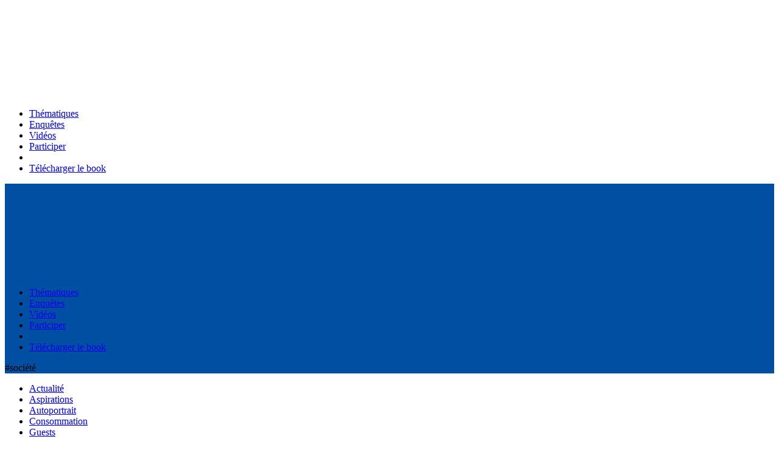

--- FILE ---
content_type: text/html; charset=UTF-8
request_url: https://www.moijeune.fr/thematique/societe/barometre-covid-19-vague-2/societe/te-concernant-ce-confinement-est-plus-risque-pour/
body_size: 25421
content:
<!doctype html>
<!--[if lt IE 7]><html class="no-js ie ie6 lt-ie9 lt-ie8 lt-ie7" lang="fr-FR"> <![endif]-->
<!--[if IE 7]><html class="no-js ie ie7 lt-ie9 lt-ie8" lang="fr-FR"> <![endif]-->
<!--[if IE 8]><html class="no-js ie ie8 lt-ie9" lang="fr-FR"> <![endif]-->
<!--[if IE 9]><!--><html class="no-js ie ie9" lang="fr-FR"> <!--<![endif]-->

	<head>
    <meta charset="UTF-8" />
        <title>
                            Te concernant, ce confinement est plus risqué pour... : - Moi Jeune
                    </title>
    <meta name="description" content="#moijeune réunit des jeunes 18-30 ans qui s&#039;expriment, s&#039;impliquent et construisent le portrait de leur génération à travers une démarche inédite et collaborative">
    <link data-minify="1" rel="stylesheet" href="https://www.moijeune.fr/wp-content/cache/background-css/1/www.moijeune.fr/wp-content/cache/min/1/wp-content/themes/moijeune/style.css?ver=1763766172&wpr_t=1768409600" type="text/css" media="screen" />
    <link data-minify="1" rel="stylesheet" href="https://www.moijeune.fr/wp-content/cache/min/1/wp-content/themes/moijeune/assets/css/popin.css?ver=1763766172" type="text/css" media="screen" />
    <meta http-equiv="Content-Type" content="text/html; charset=UTF-8" />
    <meta http-equiv="X-UA-Compatible" content="IE=edge">
    <meta name="viewport" content="width=device-width, initial-scale=1.0">
    <meta name="apple-mobile-web-app-title" content="Moi Jeune">
    <meta name="application-name" content="Moi Jeune">
    <meta name="theme-color" content="#ffffff">

    <link rel="shortcut icon" href="https://www.moijeune.fr/wp-content/themes/moijeune/assets/img/ccn-admin/favicons/favicon.ico" type="image/x-icon" />
    <link rel="apple-touch-icon" sizes="180x180" href="https://www.moijeune.fr/wp-content/themes/moijeune/assets/img/ccn-admin/favicons/apple-touch-icon.png">
    <link rel="icon" type="image/png" href="https://www.moijeune.fr/wp-content/themes/moijeune/assets/img/ccn-admin/favicons/favicon-32x32.png" sizes="32x32">
    <link rel="icon" type="image/png" href="https://www.moijeune.fr/wp-content/themes/moijeune/assets/img/ccn-admin/favicons/favicon-16x16.png" sizes="16x16">
    <link rel="manifest" href="https://www.moijeune.fr/wp-content/themes/moijeune/assets/img/ccn-admin/favicons/manifest.json">
    <link rel="mask-icon" href="https://www.moijeune.fr/wp-content/themes/moijeune/assets/img/ccn-admin/favicons/safari-pinned-tab.svg" color="#5bbad5">
    <link rel="profile" href="http://gmpg.org/xfn/11" />
    <link rel="pingback" href="https://www.moijeune.fr/xmlrpc.php" />

    <!--[if lt IE 9]>
        <script src="https://www.moijeune.fr/wp-content/themes/moijeune/assets/js/ressources/html5shiv.min.js"></script>
        <script src="https://www.moijeune.fr/wp-content/themes/moijeune/assets/js/ressources/respond.min.js"></script>
    <![endif]-->

    <script> var site_url = "https://www.moijeune.fr";</script>
    <script> var template_directory = "https://www.moijeune.fr/wp-content/themes/moijeune";</script>

    <script type="text/javascript">window.gdprAppliesGlobally=true;(function(){function a(e){if(!window.frames[e]){if(document.body&&document.body.firstChild){var t=document.body;var n=document.createElement("iframe");n.style.display="none";n.name=e;n.title=e;t.insertBefore(n,t.firstChild)}
else{setTimeout(function(){a(e)},5)}}}function e(n,r,o,c,s){function e(e,t,n,a){if(typeof n!=="function"){return}if(!window[r]){window[r]=[]}var i=false;if(s){i=s(e,t,n)}if(!i){window[r].push({command:e,parameter:t,callback:n,version:a})}}e.stub=true;function t(a){if(!window[n]||window[n].stub!==true){return}if(!a.data){return}
var i=typeof a.data==="string";var e;try{e=i?JSON.parse(a.data):a.data}catch(t){return}if(e[o]){var r=e[o];window[n](r.command,r.parameter,function(e,t){var n={};n[c]={returnValue:e,success:t,callId:r.callId};a.source.postMessage(i?JSON.stringify(n):n,"*")},r.version)}}
if(typeof window[n]!=="function"){window[n]=e;if(window.addEventListener){window.addEventListener("message",t,false)}else{window.attachEvent("onmessage",t)}}}e("__tcfapi","__tcfapiBuffer","__tcfapiCall","__tcfapiReturn");a("__tcfapiLocator");(function(e){
  var t=document.createElement("script");t.id="spcloader";t.type="text/javascript";t.async=true;t.src="https://sdk.privacy-center.org/"+e+"/loader.js?target="+document.location.hostname;t.charset="utf-8";var n=document.getElementsByTagName("script")[0];n.parentNode.insertBefore(t,n)})("aeca3085-d50f-45e1-8236-457f11ef78b8")})();</script>

    <style>
                                                            
                .theme-01-bd:hover,
                .theme-01-bd.active { border-color: #ff7897 !important; }

                .theme-01 .menu-secondary__filter.tag, .btn:not(.menu-main__item).airline { color: #ff7897; border-color: #ff7897 }
                .theme-01 .menu-secondary__filter.tag:hover, .btn:not(.menu-main__item).airline:hover { color: #FFFFFF; background-color: #ff7897 }
                .theme-01 .menu-secondary__filter.tag.active, .btn:not(.menu-main__item).airline.active { color: #FFFFFF; border-color: #ff7897; background-color: #ff7897 }
                .theme-01 .menu-secondary__filter.tag.active:hover, .btn:not(.menu-main__item).airline.active:hover { color: #ff7897; background-color: transparent }
                                            
                .theme-02-bd:hover,
                .theme-02-bd.active { border-color: #2ac0b5 !important; }

                .theme-02 .menu-secondary__filter.tag, .btn:not(.menu-main__item).airline { color: #2ac0b5; border-color: #2ac0b5 }
                .theme-02 .menu-secondary__filter.tag:hover, .btn:not(.menu-main__item).airline:hover { color: #FFFFFF; background-color: #2ac0b5 }
                .theme-02 .menu-secondary__filter.tag.active, .btn:not(.menu-main__item).airline.active { color: #FFFFFF; border-color: #2ac0b5; background-color: #2ac0b5 }
                .theme-02 .menu-secondary__filter.tag.active:hover, .btn:not(.menu-main__item).airline.active:hover { color: #2ac0b5; background-color: transparent }
                                            
                .theme-03-bd:hover,
                .theme-03-bd.active { border-color: #ff8815 !important; }

                .theme-03 .menu-secondary__filter.tag, .btn:not(.menu-main__item).airline { color: #ff8815; border-color: #ff8815 }
                .theme-03 .menu-secondary__filter.tag:hover, .btn:not(.menu-main__item).airline:hover { color: #FFFFFF; background-color: #ff8815 }
                .theme-03 .menu-secondary__filter.tag.active, .btn:not(.menu-main__item).airline.active { color: #FFFFFF; border-color: #ff8815; background-color: #ff8815 }
                .theme-03 .menu-secondary__filter.tag.active:hover, .btn:not(.menu-main__item).airline.active:hover { color: #ff8815; background-color: transparent }
                                            
                .theme-04-bd:hover,
                .theme-04-bd.active { border-color: #ff5b4f !important; }

                .theme-04 .menu-secondary__filter.tag, .btn:not(.menu-main__item).airline { color: #ff5b4f; border-color: #ff5b4f }
                .theme-04 .menu-secondary__filter.tag:hover, .btn:not(.menu-main__item).airline:hover { color: #FFFFFF; background-color: #ff5b4f }
                .theme-04 .menu-secondary__filter.tag.active, .btn:not(.menu-main__item).airline.active { color: #FFFFFF; border-color: #ff5b4f; background-color: #ff5b4f }
                .theme-04 .menu-secondary__filter.tag.active:hover, .btn:not(.menu-main__item).airline.active:hover { color: #ff5b4f; background-color: transparent }
                                            
                .theme-05-bd:hover,
                .theme-05-bd.active { border-color: #2ac5ff !important; }

                .theme-05 .menu-secondary__filter.tag, .btn:not(.menu-main__item).airline { color: #2ac5ff; border-color: #2ac5ff }
                .theme-05 .menu-secondary__filter.tag:hover, .btn:not(.menu-main__item).airline:hover { color: #FFFFFF; background-color: #2ac5ff }
                .theme-05 .menu-secondary__filter.tag.active, .btn:not(.menu-main__item).airline.active { color: #FFFFFF; border-color: #2ac5ff; background-color: #2ac5ff }
                .theme-05 .menu-secondary__filter.tag.active:hover, .btn:not(.menu-main__item).airline.active:hover { color: #2ac5ff; background-color: transparent }
                                            
                .theme-06-bd:hover,
                .theme-06-bd.active { border-color: #b62ada !important; }

                .theme-06 .menu-secondary__filter.tag, .btn:not(.menu-main__item).airline { color: #b62ada; border-color: #b62ada }
                .theme-06 .menu-secondary__filter.tag:hover, .btn:not(.menu-main__item).airline:hover { color: #FFFFFF; background-color: #b62ada }
                .theme-06 .menu-secondary__filter.tag.active, .btn:not(.menu-main__item).airline.active { color: #FFFFFF; border-color: #b62ada; background-color: #b62ada }
                .theme-06 .menu-secondary__filter.tag.active:hover, .btn:not(.menu-main__item).airline.active:hover { color: #b62ada; background-color: transparent }
                                            
                .theme-07-bd:hover,
                .theme-07-bd.active { border-color: #4fc10c !important; }

                .theme-07 .menu-secondary__filter.tag, .btn:not(.menu-main__item).airline { color: #4fc10c; border-color: #4fc10c }
                .theme-07 .menu-secondary__filter.tag:hover, .btn:not(.menu-main__item).airline:hover { color: #FFFFFF; background-color: #4fc10c }
                .theme-07 .menu-secondary__filter.tag.active, .btn:not(.menu-main__item).airline.active { color: #FFFFFF; border-color: #4fc10c; background-color: #4fc10c }
                .theme-07 .menu-secondary__filter.tag.active:hover, .btn:not(.menu-main__item).airline.active:hover { color: #4fc10c; background-color: transparent }
                                            
                .theme-08-bd:hover,
                .theme-08-bd.active { border-color: #004fa3 !important; }

                .theme-08 .menu-secondary__filter.tag, .btn:not(.menu-main__item).airline { color: #004fa3; border-color: #004fa3 }
                .theme-08 .menu-secondary__filter.tag:hover, .btn:not(.menu-main__item).airline:hover { color: #FFFFFF; background-color: #004fa3 }
                .theme-08 .menu-secondary__filter.tag.active, .btn:not(.menu-main__item).airline.active { color: #FFFFFF; border-color: #004fa3; background-color: #004fa3 }
                .theme-08 .menu-secondary__filter.tag.active:hover, .btn:not(.menu-main__item).airline.active:hover { color: #004fa3; background-color: transparent }
                    
    </style>

    <!-- Google Tag Manager -->
<script>(function(w,d,s,l,i){w[l]=w[l]||[];w[l].push({'gtm.start':
new Date().getTime(),event:'gtm.js'});var f=d.getElementsByTagName(s)[0],
j=d.createElement(s),dl=l!='dataLayer'?'&l='+l:'';j.async=true;j.src=
'https://www.googletagmanager.com/gtm.js?id='+i+dl;f.parentNode.insertBefore(j,f);
})(window,document,'script','dataLayer','GTM-WMKTG2K');</script>
<!-- End Google Tag Manager -->

<style id="wpr-lazyload-bg-container"></style><style id="wpr-lazyload-bg-exclusion"></style>
<noscript>
<style id="wpr-lazyload-bg-nostyle">.slick-loading .slick-list{--wpr-bg-dae20254-6c47-4645-9b96-c13648a3f5f8: url('https://www.moijeune.fr/wp-content/themes/moijeune/assets/css/ajax-loader.gif');}.slick-prev:before,.slick-next:before{--wpr-bg-0e2eb636-5d7e-489d-a3ec-cc22c99118b4: url('https://www.moijeune.fr/wp-content/themes/moijeune/assets/img/arrows/arrow_next_black.png');}.menu-main__close{--wpr-bg-a2ca8dda-8476-4070-afb5-09a07a547148: url('https://www.moijeune.fr/wp-content/themes/moijeune/assets/img/pictos/picto_close_gray.png');}.menu-mobile__category:after{--wpr-bg-d6864988-8ca5-4bba-ab4b-7a43f9a025cd: url('https://www.moijeune.fr/wp-content/themes/moijeune/assets/img/pictos/picto_bruger_gray.png');}.menu-mobile__thematic{--wpr-bg-b7e82b2e-3663-4b88-a826-3b8ca0cb9c72: url('https://www.moijeune.fr/wp-content/themes/moijeune/assets/img/arrows/arrow_down2_gray.png');}.btn-close{--wpr-bg-76a56455-9d81-4963-af3c-aa74335228d0: url('https://www.moijeune.fr/wp-content/themes/moijeune/assets/img/pictos/picto_close_white.png');}.btn-search{--wpr-bg-a7abaf0e-a66e-4f78-8678-6d91971ed90f: url('https://www.moijeune.fr/wp-content/themes/moijeune/assets/img/pictos/picto_search_white.png');}.popin-search__field-wrapper input[type='submit']{--wpr-bg-e555f514-2941-4fae-ac0c-bf8a1cd1bc4f: url('https://www.moijeune.fr/wp-content/themes/moijeune/assets/img/pictos/picto_search_gray.png');}.quote:after{--wpr-bg-d10a3824-1506-4a28-aede-3be2b7029a07: url('https://www.moijeune.fr/wp-content/themes/moijeune/assets/img/pictos/picto_excerpt_gray.png');}.index__table tbody .all.expandable{--wpr-bg-b62463d6-6401-4d10-b3a1-e22730c8541b: url('https://www.moijeune.fr/wp-content/themes/moijeune/assets/img/arrows/arrow_down_gray.png');}.module-card-video__preview:after{--wpr-bg-ad159978-3333-414d-9d6d-2ea8d23d8a11: url('https://www.moijeune.fr/wp-content/themes/moijeune/assets/img/pictos/picto-video.png');}.module-pagination-2__prev,.module-pagination-2__next{--wpr-bg-f117934d-3d9f-4d27-ab05-b3a43f78b7bb: url('https://www.moijeune.fr/wp-content/themes/moijeune/assets/img/arrows/arrow_next_blue.png');}.frm-loading-img{--wpr-bg-8cedad40-b1ad-4952-b141-6c72c4845ba1: url('http://dev.moijeune.local/wp-content/plugins/formidable/images/ajax_loader.gif');}select.frm_loading_lookup{--wpr-bg-4b367f48-16cb-4d85-89d6-38b50d10a4ad: url('http://dev.moijeune.local/wp-content/plugins/formidable/images/ajax_loader.gif');}.with_frm_style .iti__flag{--wpr-bg-a37293da-ce6a-4337-bac8-da4196be459e: url('https://www.moijeune.fr/dev.moijeune.local/wp-content/plugins/formidable-pro/images/intl-tel-input/flags.webp');}.with_frm_style .iti__flag{--wpr-bg-4f17624b-c840-4712-8fa1-774abff04e60: url('https://www.moijeune.fr/dev.moijeune.local/wp-content/plugins/formidable-pro/images/intl-tel-input/flags@2x.webp');}.with_frm_style .iti__globe{--wpr-bg-1403582c-eb3c-4f34-b8c2-1c5a14aebb1a: url('https://www.moijeune.fr/dev.moijeune.local/wp-content/plugins/formidable-pro/images/intl-tel-input/globe.webp');}.with_frm_style .iti__globe{--wpr-bg-db4668fd-f816-42e0-830e-17111fb7e3c5: url('https://www.moijeune.fr/dev.moijeune.local/wp-content/plugins/formidable-pro/images/intl-tel-input/globe@2x.webp');}</style>
</noscript>
<script type="application/javascript">const rocket_pairs = [{"selector":".slick-loading .slick-list","style":".slick-loading .slick-list{--wpr-bg-dae20254-6c47-4645-9b96-c13648a3f5f8: url('https:\/\/www.moijeune.fr\/wp-content\/themes\/moijeune\/assets\/css\/ajax-loader.gif');}","hash":"dae20254-6c47-4645-9b96-c13648a3f5f8","url":"https:\/\/www.moijeune.fr\/wp-content\/themes\/moijeune\/assets\/css\/ajax-loader.gif"},{"selector":".slick-prev,.slick-next","style":".slick-prev:before,.slick-next:before{--wpr-bg-0e2eb636-5d7e-489d-a3ec-cc22c99118b4: url('https:\/\/www.moijeune.fr\/wp-content\/themes\/moijeune\/assets\/img\/arrows\/arrow_next_black.png');}","hash":"0e2eb636-5d7e-489d-a3ec-cc22c99118b4","url":"https:\/\/www.moijeune.fr\/wp-content\/themes\/moijeune\/assets\/img\/arrows\/arrow_next_black.png"},{"selector":".menu-main__close","style":".menu-main__close{--wpr-bg-a2ca8dda-8476-4070-afb5-09a07a547148: url('https:\/\/www.moijeune.fr\/wp-content\/themes\/moijeune\/assets\/img\/pictos\/picto_close_gray.png');}","hash":"a2ca8dda-8476-4070-afb5-09a07a547148","url":"https:\/\/www.moijeune.fr\/wp-content\/themes\/moijeune\/assets\/img\/pictos\/picto_close_gray.png"},{"selector":".menu-mobile__category","style":".menu-mobile__category:after{--wpr-bg-d6864988-8ca5-4bba-ab4b-7a43f9a025cd: url('https:\/\/www.moijeune.fr\/wp-content\/themes\/moijeune\/assets\/img\/pictos\/picto_bruger_gray.png');}","hash":"d6864988-8ca5-4bba-ab4b-7a43f9a025cd","url":"https:\/\/www.moijeune.fr\/wp-content\/themes\/moijeune\/assets\/img\/pictos\/picto_bruger_gray.png"},{"selector":".menu-mobile__thematic","style":".menu-mobile__thematic{--wpr-bg-b7e82b2e-3663-4b88-a826-3b8ca0cb9c72: url('https:\/\/www.moijeune.fr\/wp-content\/themes\/moijeune\/assets\/img\/arrows\/arrow_down2_gray.png');}","hash":"b7e82b2e-3663-4b88-a826-3b8ca0cb9c72","url":"https:\/\/www.moijeune.fr\/wp-content\/themes\/moijeune\/assets\/img\/arrows\/arrow_down2_gray.png"},{"selector":".btn-close","style":".btn-close{--wpr-bg-76a56455-9d81-4963-af3c-aa74335228d0: url('https:\/\/www.moijeune.fr\/wp-content\/themes\/moijeune\/assets\/img\/pictos\/picto_close_white.png');}","hash":"76a56455-9d81-4963-af3c-aa74335228d0","url":"https:\/\/www.moijeune.fr\/wp-content\/themes\/moijeune\/assets\/img\/pictos\/picto_close_white.png"},{"selector":".btn-search","style":".btn-search{--wpr-bg-a7abaf0e-a66e-4f78-8678-6d91971ed90f: url('https:\/\/www.moijeune.fr\/wp-content\/themes\/moijeune\/assets\/img\/pictos\/picto_search_white.png');}","hash":"a7abaf0e-a66e-4f78-8678-6d91971ed90f","url":"https:\/\/www.moijeune.fr\/wp-content\/themes\/moijeune\/assets\/img\/pictos\/picto_search_white.png"},{"selector":".popin-search__field-wrapper input[type='submit']","style":".popin-search__field-wrapper input[type='submit']{--wpr-bg-e555f514-2941-4fae-ac0c-bf8a1cd1bc4f: url('https:\/\/www.moijeune.fr\/wp-content\/themes\/moijeune\/assets\/img\/pictos\/picto_search_gray.png');}","hash":"e555f514-2941-4fae-ac0c-bf8a1cd1bc4f","url":"https:\/\/www.moijeune.fr\/wp-content\/themes\/moijeune\/assets\/img\/pictos\/picto_search_gray.png"},{"selector":".quote","style":".quote:after{--wpr-bg-d10a3824-1506-4a28-aede-3be2b7029a07: url('https:\/\/www.moijeune.fr\/wp-content\/themes\/moijeune\/assets\/img\/pictos\/picto_excerpt_gray.png');}","hash":"d10a3824-1506-4a28-aede-3be2b7029a07","url":"https:\/\/www.moijeune.fr\/wp-content\/themes\/moijeune\/assets\/img\/pictos\/picto_excerpt_gray.png"},{"selector":".index__table tbody .all.expandable","style":".index__table tbody .all.expandable{--wpr-bg-b62463d6-6401-4d10-b3a1-e22730c8541b: url('https:\/\/www.moijeune.fr\/wp-content\/themes\/moijeune\/assets\/img\/arrows\/arrow_down_gray.png');}","hash":"b62463d6-6401-4d10-b3a1-e22730c8541b","url":"https:\/\/www.moijeune.fr\/wp-content\/themes\/moijeune\/assets\/img\/arrows\/arrow_down_gray.png"},{"selector":".module-card-video__preview","style":".module-card-video__preview:after{--wpr-bg-ad159978-3333-414d-9d6d-2ea8d23d8a11: url('https:\/\/www.moijeune.fr\/wp-content\/themes\/moijeune\/assets\/img\/pictos\/picto-video.png');}","hash":"ad159978-3333-414d-9d6d-2ea8d23d8a11","url":"https:\/\/www.moijeune.fr\/wp-content\/themes\/moijeune\/assets\/img\/pictos\/picto-video.png"},{"selector":".module-pagination-2__prev,.module-pagination-2__next","style":".module-pagination-2__prev,.module-pagination-2__next{--wpr-bg-f117934d-3d9f-4d27-ab05-b3a43f78b7bb: url('https:\/\/www.moijeune.fr\/wp-content\/themes\/moijeune\/assets\/img\/arrows\/arrow_next_blue.png');}","hash":"f117934d-3d9f-4d27-ab05-b3a43f78b7bb","url":"https:\/\/www.moijeune.fr\/wp-content\/themes\/moijeune\/assets\/img\/arrows\/arrow_next_blue.png"},{"selector":".frm-loading-img","style":".frm-loading-img{--wpr-bg-8cedad40-b1ad-4952-b141-6c72c4845ba1: url('http:\/\/dev.moijeune.local\/wp-content\/plugins\/formidable\/images\/ajax_loader.gif');}","hash":"8cedad40-b1ad-4952-b141-6c72c4845ba1","url":"http:\/\/dev.moijeune.local\/wp-content\/plugins\/formidable\/images\/ajax_loader.gif"},{"selector":"select.frm_loading_lookup","style":"select.frm_loading_lookup{--wpr-bg-4b367f48-16cb-4d85-89d6-38b50d10a4ad: url('http:\/\/dev.moijeune.local\/wp-content\/plugins\/formidable\/images\/ajax_loader.gif');}","hash":"4b367f48-16cb-4d85-89d6-38b50d10a4ad","url":"http:\/\/dev.moijeune.local\/wp-content\/plugins\/formidable\/images\/ajax_loader.gif"},{"selector":".with_frm_style .iti__flag","style":".with_frm_style .iti__flag{--wpr-bg-a37293da-ce6a-4337-bac8-da4196be459e: url('https:\/\/www.moijeune.fr\/dev.moijeune.local\/wp-content\/plugins\/formidable-pro\/images\/intl-tel-input\/flags.webp');}","hash":"a37293da-ce6a-4337-bac8-da4196be459e","url":"https:\/\/www.moijeune.fr\/dev.moijeune.local\/wp-content\/plugins\/formidable-pro\/images\/intl-tel-input\/flags.webp"},{"selector":".with_frm_style .iti__flag","style":".with_frm_style .iti__flag{--wpr-bg-4f17624b-c840-4712-8fa1-774abff04e60: url('https:\/\/www.moijeune.fr\/dev.moijeune.local\/wp-content\/plugins\/formidable-pro\/images\/intl-tel-input\/flags@2x.webp');}","hash":"4f17624b-c840-4712-8fa1-774abff04e60","url":"https:\/\/www.moijeune.fr\/dev.moijeune.local\/wp-content\/plugins\/formidable-pro\/images\/intl-tel-input\/flags@2x.webp"},{"selector":".with_frm_style .iti__globe","style":".with_frm_style .iti__globe{--wpr-bg-1403582c-eb3c-4f34-b8c2-1c5a14aebb1a: url('https:\/\/www.moijeune.fr\/dev.moijeune.local\/wp-content\/plugins\/formidable-pro\/images\/intl-tel-input\/globe.webp');}","hash":"1403582c-eb3c-4f34-b8c2-1c5a14aebb1a","url":"https:\/\/www.moijeune.fr\/dev.moijeune.local\/wp-content\/plugins\/formidable-pro\/images\/intl-tel-input\/globe.webp"},{"selector":".with_frm_style .iti__globe","style":".with_frm_style .iti__globe{--wpr-bg-db4668fd-f816-42e0-830e-17111fb7e3c5: url('https:\/\/www.moijeune.fr\/dev.moijeune.local\/wp-content\/plugins\/formidable-pro\/images\/intl-tel-input\/globe@2x.webp');}","hash":"db4668fd-f816-42e0-830e-17111fb7e3c5","url":"https:\/\/www.moijeune.fr\/dev.moijeune.local\/wp-content\/plugins\/formidable-pro\/images\/intl-tel-input\/globe@2x.webp"}]; const rocket_excluded_pairs = [];</script><meta name="generator" content="WP Rocket 3.20.1.2" data-wpr-features="wpr_lazyload_css_bg_img wpr_defer_js wpr_minify_js wpr_lazyload_images wpr_lazyload_iframes wpr_minify_css wpr_preload_links wpr_desktop" /></head>
		
	<body class="wp-singular resultats-template-default single single-resultats postid-1668 wp-theme-moijeune" data-template="base.twig">
		<!-- Google Tag Manager (noscript) -->
<noscript><iframe src="https://www.googletagmanager.com/ns.html?id=GTM-WMKTG2K"
height="0" width="0" style="display:none;visibility:hidden"></iframe></noscript>
<!-- End Google Tag Manager (noscript) -->

                                    
					
    
<div data-rocket-location-hash="648c228fb9dc946befcfdb9dd38c2292" class="menu-main mobile">
    <div data-rocket-location-hash="6005da2017e5fd3302f88d75d9af55c2" class="container">
        <a href="https://www.moijeune.fr" class="menu-main__logo">
            <img src="data:image/svg+xml,%3Csvg%20xmlns='http://www.w3.org/2000/svg'%20viewBox='0%200%200%200'%3E%3C/svg%3E" alt="moijeune" data-lazy-src="https://www.moijeune.fr/wp-content/uploads/2024/07/logo_moijeune_white-300x59-1.png"><noscript><img src="https://www.moijeune.fr/wp-content/uploads/2024/07/logo_moijeune_white-300x59-1.png" alt="moijeune"></noscript>
        </a>
        <div data-rocket-location-hash="fe1d57bb83cdbbea0471f1ebb0bd555f" class="menu-main__links">
            <a class="burger open-menu">
                <div class="bars"></div>
            </a>

			<div class="menu-main__wrapper">
				<a href="#" class="menu-main__close open-menu"></a>

					                <ul class="menu-main__items">

	                                                	                        <li>
	                            <a href="https://www.moijeune.fr/thematiques/" class="menu-main__item  menu-item menu-item-type-post_type menu-item-object-page menu-item-29 " >Thématiques</a>
	                        </li>
	                                                	                        <li>
	                            <a href="https://www.moijeune.fr/enquetes/" class="menu-main__item  menu-item menu-item-type-post_type menu-item-object-page menu-item-329 " >Enquêtes</a>
	                        </li>
	                                                	                        <li>
	                            <a href="https://www.moijeune.fr/nos-videos/" class="menu-main__item  menu-item menu-item-type-post_type menu-item-object-page menu-item-325 " >Vidéos</a>
	                        </li>
	                                                	                        <li>
	                            <a href="https://ow3.cawi.fr/cgi-bin/xcawi2/Q/bj15845b/bj15845b.pl" class="menu-main__item  menu-item menu-item-type-custom menu-item-object-custom menu-item-31 " target="_blank">Participer</a>
	                        </li>
	                                                                                <li class="menu-main__item-search btn-search control-popin"></li>
                            	                        <li>
	                            <a href="https://www.moijeune.fr/recevoir-book-moijeune/" class="menu-main__item btn airline line-white menu-item menu-item-type-post_type menu-item-object-page menu-item-323 " >Télécharger le book</a>
	                        </li>
	                    	                </ul>
	            			</div>
        </div>
    </div>
</div>

<div data-rocket-location-hash="b88cba642ec6ff2a66d1fe7c52c79a1a" class="menu-main__overlay"></div>

<header data-rocket-location-hash="0f1574075a52f10c2c36141c1ee1f1af" class="header medium" style="background-color:#004fa3;">

    <div data-rocket-location-hash="3aabbaa41917ae0a01c8004f0b3137cb" class="menu-main desktop">
    <div data-rocket-location-hash="ca23f7c07336b7cf8c7766d2ffffc9d9" class="container">
        <a href="https://www.moijeune.fr" class="menu-main__logo">
            <img src="data:image/svg+xml,%3Csvg%20xmlns='http://www.w3.org/2000/svg'%20viewBox='0%200%200%200'%3E%3C/svg%3E" alt="moijeune" data-lazy-src="https://www.moijeune.fr/wp-content/uploads/2024/07/logo_moijeune_white-300x59-1.png"><noscript><img src="https://www.moijeune.fr/wp-content/uploads/2024/07/logo_moijeune_white-300x59-1.png" alt="moijeune"></noscript>
        </a>
        <div class="menu-main__links">
            <a class="burger open-menu">
                <div class="bars"></div>
            </a>

			<div class="menu-main__wrapper">
				<a href="#" class="menu-main__close open-menu"></a>

					                <ul class="menu-main__items">

	                                                	                        <li>
	                            <a href="https://www.moijeune.fr/thematiques/" class="menu-main__item  menu-item menu-item-type-post_type menu-item-object-page menu-item-29 " >Thématiques</a>
	                        </li>
	                                                	                        <li>
	                            <a href="https://www.moijeune.fr/enquetes/" class="menu-main__item  menu-item menu-item-type-post_type menu-item-object-page menu-item-329 " >Enquêtes</a>
	                        </li>
	                                                	                        <li>
	                            <a href="https://www.moijeune.fr/nos-videos/" class="menu-main__item  menu-item menu-item-type-post_type menu-item-object-page menu-item-325 " >Vidéos</a>
	                        </li>
	                                                	                        <li>
	                            <a href="https://ow3.cawi.fr/cgi-bin/xcawi2/Q/bj15845b/bj15845b.pl" class="menu-main__item  menu-item menu-item-type-custom menu-item-object-custom menu-item-31 " target="_blank">Participer</a>
	                        </li>
	                                                                                <li class="menu-main__item-search btn-search control-popin"></li>
                            	                        <li>
	                            <a href="https://www.moijeune.fr/recevoir-book-moijeune/" class="menu-main__item btn airline line-white menu-item menu-item-type-post_type menu-item-object-page menu-item-323 " >Télécharger le book</a>
	                        </li>
	                    	                </ul>
	            			</div>
        </div>
    </div>
</div>

<div data-rocket-location-hash="e6ef75bb4aa4e797e6938e65741d5823" class="menu-main__overlay"></div>

    <p class="header__tag">#société</p>

    <div data-rocket-location-hash="1480d1e88902b00f439c9cfca93cca99" class="header__content">
        <div data-rocket-location-hash="f117ee89930d3a249ddbfc02370ddefa" class="container">
                    </div>
    </div>
</header>
		
		<div id="container-site">
			<main class="main page-detail">

    <div class="menu-secondary">
    <div class="menu-secondary__canva">
        <ul class="menu-secondary__items">
                                            <li class="menu-secondary__item theme-01-bd "><a href="https://www.moijeune.fr/thematiques/actualite/"><span>Actualité</span></a></li>
                                            <li class="menu-secondary__item theme-02-bd "><a href="https://www.moijeune.fr/thematiques/aspirations/"><span>Aspirations</span></a></li>
                                            <li class="menu-secondary__item theme-03-bd "><a href="https://www.moijeune.fr/thematiques/moijeune/"><span>Autoportrait</span></a></li>
                                            <li class="menu-secondary__item theme-04-bd "><a href="https://www.moijeune.fr/thematiques/consommation/"><span>Consommation</span></a></li>
                                            <li class="menu-secondary__item theme-05-bd "><a href="https://www.moijeune.fr/thematiques/guests/"><span>Guests</span></a></li>
                                            <li class="menu-secondary__item theme-06-bd "><a href="https://www.moijeune.fr/thematiques/ma-vie-en-ligne/"><span>Ma vie en ligne</span></a></li>
                                            <li class="menu-secondary__item theme-07-bd "><a href="https://www.moijeune.fr/thematiques/politique/"><span>Politique</span></a></li>
                                            <li class="menu-secondary__item theme-08-bd active"><a href="https://www.moijeune.fr/thematiques/societe/"><span>Société</span></a></li>
                    </ul>
                                <div class="menu-secondary__filters theme-01 tag-group tag-init " style="display: none;">
                                                            <a href="https://www.moijeune.fr/thematiques/actualite/les-conflits-mondiaux/" class="menu-secondary__filter tag tag-item ">Les conflits mondiaux</a>
                                            <a href="https://www.moijeune.fr/thematiques/actualite/personnalite-de-lannee/" class="menu-secondary__filter tag tag-item ">Personnalité de l'année</a>
                                            <a href="https://www.moijeune.fr/thematiques/actualite/jo/" class="menu-secondary__filter tag tag-item ">JO</a>
                                            <a href="https://www.moijeune.fr/thematiques/actualite/actualites/" class="menu-secondary__filter tag tag-item ">Actualités</a>
                                            <a href="https://www.moijeune.fr/thematiques/actualite/vacances-actualite/" class="menu-secondary__filter tag tag-item ">Vacances</a>
                                            <a href="https://www.moijeune.fr/thematiques/actualite/sante-mentale-famille-et-conso/" class="menu-secondary__filter tag tag-item ">Santé mentale, famille et conso</a>
                                            <a href="https://www.moijeune.fr/thematiques/actualite/chatgpt-et-amour/" class="menu-secondary__filter tag tag-item ">ChatGPT et amour</a>
                                            <a href="https://www.moijeune.fr/thematiques/actualite/rapport-au-travail/" class="menu-secondary__filter tag tag-item ">Rapport au travail</a>
                                            <a href="https://www.moijeune.fr/thematiques/actualite/fin-de-vie/" class="menu-secondary__filter tag tag-item ">Fin de vie</a>
                                            <a href="https://www.moijeune.fr/thematiques/actualite/pouvoir-dachat/" class="menu-secondary__filter tag tag-item ">Pouvoir d'achat</a>
                                            <a href="https://www.moijeune.fr/thematiques/actualite/prise-de-conscience-ecologique/" class="menu-secondary__filter tag tag-item ">Prise de conscience écologique</a>
                                            <a href="https://www.moijeune.fr/thematiques/actualite/guerre-en-ukraine/" class="menu-secondary__filter tag tag-item ">Guerre en Ukraine</a>
                                            <a href="https://www.moijeune.fr/thematiques/actualite/pouvoir-des-medias/" class="menu-secondary__filter tag tag-item ">Pouvoir des médias</a>
                                            <a href="https://www.moijeune.fr/thematiques/actualite/rentree-2019/" class="menu-secondary__filter tag tag-item ">Rentrée 2019</a>
                                            <a href="https://www.moijeune.fr/thematiques/actualite/gilets-jaunes/" class="menu-secondary__filter tag tag-item ">Gilets Jaunes</a>
                                            <a href="https://www.moijeune.fr/thematiques/actualite/mai-68/" class="menu-secondary__filter tag tag-item ">Mai 68</a>
                                            <a href="https://www.moijeune.fr/thematiques/actualite/influence-information/" class="menu-secondary__filter tag tag-item ">Influence information</a>
                                            <a href="https://www.moijeune.fr/thematiques/actualite/fake-news/" class="menu-secondary__filter tag tag-item ">Fake News</a>
                                            <a href="https://www.moijeune.fr/thematiques/actualite/attentats-13-nov-n1/" class="menu-secondary__filter tag tag-item ">Attentats 13 nov. n+1</a>
                                            <a href="https://www.moijeune.fr/thematiques/actualite/elections-us-portrait-chinois/" class="menu-secondary__filter tag tag-item ">Elections US - Portrait chinois</a>
                                            <a href="https://www.moijeune.fr/thematiques/actualite/nice/" class="menu-secondary__filter tag tag-item ">Nice</a>
                                            <a href="https://www.moijeune.fr/thematiques/actualite/brexit/" class="menu-secondary__filter tag tag-item ">Brexit</a>
                                            <a href="https://www.moijeune.fr/thematiques/actualite/nuit-debout/" class="menu-secondary__filter tag tag-item ">Nuit Debout</a>
                                            <a href="https://www.moijeune.fr/thematiques/actualite/rentree/" class="menu-secondary__filter tag tag-item ">Rentrée, pêle-mêle</a>
                                        <a href="#" class="menu-secondary__filter tag tag-btn active">+</a>
                            </div>
                                <div class="menu-secondary__filters theme-02 tag-group tag-init " style="display: none;">
                                                            <a href="https://www.moijeune.fr/thematiques/aspirations/pouvoir-magique/" class="menu-secondary__filter tag tag-item ">Pouvoir magique</a>
                                            <a href="https://www.moijeune.fr/thematiques/aspirations/udes/" class="menu-secondary__filter tag tag-item ">UDES</a>
                                            <a href="https://www.moijeune.fr/thematiques/aspirations/tu-preferes/" class="menu-secondary__filter tag tag-item ">Tu préfères... ?</a>
                                            <a href="https://www.moijeune.fr/thematiques/aspirations/amitie-sexe-genre-reve/" class="menu-secondary__filter tag tag-item ">Amitié, sexe, genre, rêve</a>
                                            <a href="https://www.moijeune.fr/thematiques/aspirations/croyances/" class="menu-secondary__filter tag tag-item ">Croyances</a>
                                            <a href="https://www.moijeune.fr/thematiques/aspirations/nomad/" class="menu-secondary__filter tag tag-item ">NOMAD</a>
                                        <a href="#" class="menu-secondary__filter tag tag-btn active">+</a>
                            </div>
                                <div class="menu-secondary__filters theme-03 tag-group tag-init " style="display: none;">
                                                            <a href="https://www.moijeune.fr/thematiques/moijeune/amour-et-amitie/" class="menu-secondary__filter tag tag-item ">Amour et amitié</a>
                                            <a href="https://www.moijeune.fr/thematiques/moijeune/sante-et-bien-etre/" class="menu-secondary__filter tag tag-item ">Santé et bien-être</a>
                                            <a href="https://www.moijeune.fr/thematiques/moijeune/ete-2022/" class="menu-secondary__filter tag tag-item ">Été 2022</a>
                                            <a href="https://www.moijeune.fr/thematiques/moijeune/questions-de-la-communaute-moijeune/" class="menu-secondary__filter tag tag-item ">Questions de la communauté MoiJeune</a>
                                            <a href="https://www.moijeune.fr/thematiques/moijeune/personnalite-et-regionales/" class="menu-secondary__filter tag tag-item ">Personnalité et régionales</a>
                                            <a href="https://www.moijeune.fr/thematiques/moijeune/aspirations-et-travail/" class="menu-secondary__filter tag tag-item ">Aspirations et travail</a>
                                            <a href="https://www.moijeune.fr/thematiques/moijeune/je-nai-jamais/" class="menu-secondary__filter tag tag-item ">Je n'ai jamais...</a>
                                            <a href="https://www.moijeune.fr/thematiques/moijeune/attraits-du-pouvoir/" class="menu-secondary__filter tag tag-item ">Attraits du pouvoir</a>
                                            <a href="https://www.moijeune.fr/thematiques/moijeune/identite-croyances/" class="menu-secondary__filter tag tag-item ">Identité croyances</a>
                                            <a href="https://www.moijeune.fr/thematiques/moijeune/transmission-et-generations/" class="menu-secondary__filter tag tag-item ">Transmission et générations</a>
                                            <a href="https://www.moijeune.fr/thematiques/moijeune/normes-et-transmissions/" class="menu-secondary__filter tag tag-item ">Normes et transmissions</a>
                                            <a href="https://www.moijeune.fr/thematiques/moijeune/tabous-et-polemiques/" class="menu-secondary__filter tag tag-item ">Tabous et polémiques</a>
                                            <a href="https://www.moijeune.fr/thematiques/moijeune/selfie-2/" class="menu-secondary__filter tag tag-item ">Pêle-mêle</a>
                                            <a href="https://www.moijeune.fr/thematiques/moijeune/selfie-1/" class="menu-secondary__filter tag tag-item ">A choisir</a>
                                            <a href="https://www.moijeune.fr/thematiques/moijeune/rapports-amoureux/" class="menu-secondary__filter tag tag-item ">Rapports amoureux</a>
                                            <a href="https://www.moijeune.fr/thematiques/moijeune/confiance-en-soi/" class="menu-secondary__filter tag tag-item ">Confiance en soi</a>
                                            <a href="https://www.moijeune.fr/thematiques/moijeune/barometre-humeur/" class="menu-secondary__filter tag tag-item ">Baromètre humeur</a>
                                            <a href="https://www.moijeune.fr/thematiques/moijeune/rentree-2018/" class="menu-secondary__filter tag tag-item ">Rentrée 2018</a>
                                            <a href="https://www.moijeune.fr/thematiques/moijeune/influence-au-quotidien/" class="menu-secondary__filter tag tag-item ">Influence au quotidien</a>
                                            <a href="https://www.moijeune.fr/thematiques/moijeune/valeurs/" class="menu-secondary__filter tag tag-item ">Valeurs</a>
                                            <a href="https://www.moijeune.fr/thematiques/moijeune/barometre-bonheur/" class="menu-secondary__filter tag tag-item ">Baromètre bonheur</a>
                                            <a href="https://www.moijeune.fr/thematiques/moijeune/identite/" class="menu-secondary__filter tag tag-item ">Identité</a>
                                        <a href="#" class="menu-secondary__filter tag tag-btn active">+</a>
                            </div>
                                <div class="menu-secondary__filters theme-04 tag-group tag-init " style="display: none;">
                                                            <a href="https://www.moijeune.fr/thematiques/consommation/jeux-video-2025/" class="menu-secondary__filter tag tag-item ">Jeux Vidéos 2025</a>
                                            <a href="https://www.moijeune.fr/thematiques/consommation/sante-consommation/" class="menu-secondary__filter tag tag-item ">Santé</a>
                                            <a href="https://www.moijeune.fr/thematiques/consommation/le-cinema/" class="menu-secondary__filter tag tag-item ">Le cinéma</a>
                                            <a href="https://www.moijeune.fr/thematiques/consommation/nouvelle-annee-et-epargne/" class="menu-secondary__filter tag tag-item ">Nouvelle année et épargne</a>
                                            <a href="https://www.moijeune.fr/thematiques/consommation/seconde-main/" class="menu-secondary__filter tag tag-item ">Seconde main</a>
                                            <a href="https://www.moijeune.fr/thematiques/consommation/conso-online/" class="menu-secondary__filter tag tag-item ">Conso online</a>
                                            <a href="https://www.moijeune.fr/thematiques/consommation/rentree-2021-et-conso/" class="menu-secondary__filter tag tag-item ">Rentrée 2021 et conso</a>
                                            <a href="https://www.moijeune.fr/thematiques/consommation/pouvoir-du-consommateur/" class="menu-secondary__filter tag tag-item ">Pouvoir du consommateur</a>
                                            <a href="https://www.moijeune.fr/thematiques/consommation/visions/" class="menu-secondary__filter tag tag-item ">Visions</a>
                                            <a href="https://www.moijeune.fr/thematiques/consommation/veganisme/" class="menu-secondary__filter tag tag-item ">Veganisme</a>
                                            <a href="https://www.moijeune.fr/thematiques/consommation/confiance-marques-et-consommation/" class="menu-secondary__filter tag tag-item ">Confiance marques et consommation</a>
                                            <a href="https://www.moijeune.fr/thematiques/consommation/mobile/" class="menu-secondary__filter tag tag-item ">Moi et mon mobile 1</a>
                                            <a href="https://www.moijeune.fr/thematiques/consommation/moi-et-mon-mobile-2/" class="menu-secondary__filter tag tag-item ">Moi et mon mobile 2</a>
                                            <a href="https://www.moijeune.fr/thematiques/consommation/food-distri/" class="menu-secondary__filter tag tag-item ">Food, distri</a>
                                            <a href="https://www.moijeune.fr/thematiques/consommation/tourisme/" class="menu-secondary__filter tag tag-item ">Tourisme</a>
                                            <a href="https://www.moijeune.fr/thematiques/consommation/finances-bitcoin/" class="menu-secondary__filter tag tag-item ">Finances, bitcoin</a>
                                            <a href="https://www.moijeune.fr/thematiques/consommation/uberisation/" class="menu-secondary__filter tag tag-item ">Ubérisation</a>
                                            <a href="https://www.moijeune.fr/thematiques/consommation/series-2/" class="menu-secondary__filter tag tag-item ">Séries 2</a>
                                            <a href="https://www.moijeune.fr/thematiques/consommation/serie/" class="menu-secondary__filter tag tag-item ">Séries 1</a>
                                            <a href="https://www.moijeune.fr/thematiques/consommation/influence-marques/" class="menu-secondary__filter tag tag-item ">Influence marques</a>
                                            <a href="https://www.moijeune.fr/thematiques/consommation/vacances/" class="menu-secondary__filter tag tag-item ">Vacances</a>
                                            <a href="https://www.moijeune.fr/thematiques/consommation/argent/" class="menu-secondary__filter tag tag-item ">Argent</a>
                                            <a href="https://www.moijeune.fr/thematiques/consommation/rapport-aux-marques/" class="menu-secondary__filter tag tag-item ">Rapport aux marques</a>
                                            <a href="https://www.moijeune.fr/thematiques/consommation/la-tv/" class="menu-secondary__filter tag tag-item ">La TV</a>
                                            <a href="https://www.moijeune.fr/thematiques/consommation/crowd-et-marques/" class="menu-secondary__filter tag tag-item ">Crowd et marques</a>
                                            <a href="https://www.moijeune.fr/thematiques/consommation/pokemon/" class="menu-secondary__filter tag tag-item ">Pokemon</a>
                                        <a href="#" class="menu-secondary__filter tag tag-btn active">+</a>
                            </div>
                                <div class="menu-secondary__filters theme-05 tag-group tag-init " style="display: none;">
                                                            <a href="https://www.moijeune.fr/thematiques/guests/questions-de-nicolas-minier/" class="menu-secondary__filter tag tag-item ">Questions de Nicolas Minier</a>
                                            <a href="https://www.moijeune.fr/thematiques/guests/questions-de-seb-la-frite/" class="menu-secondary__filter tag tag-item ">Questions de Seb la Frite</a>
                                            <a href="https://www.moijeune.fr/thematiques/guests/questions-de-julien-letailleur/" class="menu-secondary__filter tag tag-item ">Questions de Julien Letailleur</a>
                                            <a href="https://www.moijeune.fr/thematiques/guests/questions-dadele-ta-cherie/" class="menu-secondary__filter tag tag-item ">Questions d'Adèle Ta Chérie</a>
                                        <a href="#" class="menu-secondary__filter tag tag-btn active">+</a>
                            </div>
                                <div class="menu-secondary__filters theme-06 tag-group tag-init " style="display: none;">
                                                            <a href="https://www.moijeune.fr/thematiques/ma-vie-en-ligne/revenge-porn/" class="menu-secondary__filter tag tag-item ">Revenge Porn</a>
                                            <a href="https://www.moijeune.fr/thematiques/ma-vie-en-ligne/cyberviolence/" class="menu-secondary__filter tag tag-item ">Cyberviolence</a>
                                            <a href="https://www.moijeune.fr/thematiques/ma-vie-en-ligne/facebook/" class="menu-secondary__filter tag tag-item ">Facebook</a>
                                            <a href="https://www.moijeune.fr/thematiques/ma-vie-en-ligne/privacy/" class="menu-secondary__filter tag tag-item ">Privacy</a>
                                            <a href="https://www.moijeune.fr/thematiques/ma-vie-en-ligne/reseaux-sociaux/" class="menu-secondary__filter tag tag-item ">Réseaux sociaux</a>
                                        <a href="#" class="menu-secondary__filter tag tag-btn active">+</a>
                            </div>
                                <div class="menu-secondary__filters theme-07 tag-group tag-init " style="display: none;">
                                                            <a href="https://www.moijeune.fr/thematiques/politique/legislatives/" class="menu-secondary__filter tag tag-item ">Législatives</a>
                                            <a href="https://www.moijeune.fr/thematiques/politique/presidentielle/" class="menu-secondary__filter tag tag-item ">Présidentielle</a>
                                            <a href="https://www.moijeune.fr/thematiques/politique/barometre-moijeune2022-vague-4/" class="menu-secondary__filter tag tag-item ">Baromètre #MoiJeune2022 vague 4</a>
                                            <a href="https://www.moijeune.fr/thematiques/politique/quantum-jumping/" class="menu-secondary__filter tag tag-item ">Quantum Jumping</a>
                                            <a href="https://www.moijeune.fr/thematiques/politique/barometre-moijeune2022-vague-3/" class="menu-secondary__filter tag tag-item ">Baromètre #MoiJeune2022 vague 3</a>
                                            <a href="https://www.moijeune.fr/thematiques/politique/tips-pour-les-candidats-a-la-presidentielle-2022/" class="menu-secondary__filter tag tag-item ">Tips pour les candidats à la Présidentielle 2022</a>
                                            <a href="https://www.moijeune.fr/thematiques/politique/barometre-moijeune2022-vague-2/" class="menu-secondary__filter tag tag-item ">Baromètre #MoiJeune2022 vague 2</a>
                                            <a href="https://www.moijeune.fr/thematiques/politique/presidentielle-2022/" class="menu-secondary__filter tag tag-item ">Présidentielle 2022</a>
                                            <a href="https://www.moijeune.fr/thematiques/politique/barometre-moijeune2022-vague-1/" class="menu-secondary__filter tag tag-item ">Baromètre #MoiJeune2022 vague 1</a>
                                            <a href="https://www.moijeune.fr/thematiques/politique/politique-baro-et-participatif/" class="menu-secondary__filter tag tag-item ">Politique baro et participatif</a>
                                            <a href="https://www.moijeune.fr/thematiques/politique/actualite-et-politique/" class="menu-secondary__filter tag tag-item ">Actualité et politique</a>
                                            <a href="https://www.moijeune.fr/thematiques/politique/europe-et-presidentielles/" class="menu-secondary__filter tag tag-item ">Europe et présidentielles</a>
                                            <a href="https://www.moijeune.fr/thematiques/politique/pouvoir-citoyen/" class="menu-secondary__filter tag tag-item ">Pouvoir citoyen</a>
                                            <a href="https://www.moijeune.fr/thematiques/politique/jeunes-et-politique/" class="menu-secondary__filter tag tag-item ">Jeunes et politique</a>
                                            <a href="https://www.moijeune.fr/thematiques/politique/renouveau-politique/" class="menu-secondary__filter tag tag-item ">Renouveau politique</a>
                                            <a href="https://www.moijeune.fr/thematiques/politique/union-europeenne/" class="menu-secondary__filter tag tag-item ">Union européenne</a>
                                            <a href="https://www.moijeune.fr/thematiques/politique/politique-presidentielles/" class="menu-secondary__filter tag tag-item ">Politique - présidentielle</a>
                                            <a href="https://www.moijeune.fr/thematiques/politique/inscriptions-sur-les-listes-electorales/" class="menu-secondary__filter tag tag-item ">Inscriptions sur les listes électorales</a>
                                            <a href="https://www.moijeune.fr/thematiques/politique/crowd-et-politique/" class="menu-secondary__filter tag tag-item ">Crowd et politique</a>
                                            <a href="https://www.moijeune.fr/thematiques/politique/engagement-et-politique/" class="menu-secondary__filter tag tag-item ">Engagement et politique</a>
                                        <a href="#" class="menu-secondary__filter tag tag-btn active">+</a>
                            </div>
                                <div class="menu-secondary__filters theme-08 tag-group tag-init " >
                                                            <a href="https://www.moijeune.fr/thematiques/societe/ia-sante-mentale-et-travail/" class="menu-secondary__filter tag tag-item ">IA, santé mentale et travail</a>
                                            <a href="https://www.moijeune.fr/thematiques/societe/numerique-ia-et-environnement/" class="menu-secondary__filter tag tag-item ">Numérique, IA et environnement</a>
                                            <a href="https://www.moijeune.fr/thematiques/societe/tri-et-recyclage/" class="menu-secondary__filter tag tag-item ">Tri et recyclage</a>
                                            <a href="https://www.moijeune.fr/thematiques/societe/medias-et-democratie/" class="menu-secondary__filter tag tag-item ">Médias et démocratie</a>
                                            <a href="https://www.moijeune.fr/thematiques/societe/plaisir/" class="menu-secondary__filter tag tag-item ">Plaisir</a>
                                            <a href="https://www.moijeune.fr/thematiques/societe/les-jeunes-et-le-sport/" class="menu-secondary__filter tag tag-item ">Les jeunes et le sport</a>
                                            <a href="https://www.moijeune.fr/thematiques/societe/reussite-et-roles-modeles/" class="menu-secondary__filter tag tag-item ">Réussite et rôles modèles</a>
                                            <a href="https://www.moijeune.fr/thematiques/societe/modeles-de-reussite/" class="menu-secondary__filter tag tag-item ">Modèles de réussite</a>
                                            <a href="https://www.moijeune.fr/thematiques/societe/reussir-sa-vie/" class="menu-secondary__filter tag tag-item ">Réussir sa vie</a>
                                            <a href="https://www.moijeune.fr/thematiques/societe/insomnies/" class="menu-secondary__filter tag tag-item ">Insomnies</a>
                                            <a href="https://www.moijeune.fr/thematiques/societe/10-ans-mariage-pour-tous/" class="menu-secondary__filter tag tag-item ">10 ans mariage pour tous</a>
                                            <a href="https://www.moijeune.fr/thematiques/societe/marche-de-lemploi-du-futur/" class="menu-secondary__filter tag tag-item ">Marché de l'emploi du futur</a>
                                            <a href="https://www.moijeune.fr/thematiques/societe/solidays-et-environnement/" class="menu-secondary__filter tag tag-item ">Solidays et environnement</a>
                                            <a href="https://www.moijeune.fr/thematiques/societe/web-3/" class="menu-secondary__filter tag tag-item ">Web 3</a>
                                            <a href="https://www.moijeune.fr/thematiques/societe/metavers-cop26-et-conso-presse/" class="menu-secondary__filter tag tag-item ">Métavers, COP26 et conso presse</a>
                                            <a href="https://www.moijeune.fr/thematiques/societe/contraception-masculine/" class="menu-secondary__filter tag tag-item ">Contraception masculine</a>
                                            <a href="https://www.moijeune.fr/thematiques/societe/series-et-minorites/" class="menu-secondary__filter tag tag-item ">Séries et minorités</a>
                                            <a href="https://www.moijeune.fr/thematiques/societe/relations-aux-autres-et-a-largent/" class="menu-secondary__filter tag tag-item ">Relations aux autres et à l'argent</a>
                                            <a href="https://www.moijeune.fr/thematiques/societe/le-monde-tel-quils-lesperent-carte-blanche-luc-balleroy/" class="menu-secondary__filter tag tag-item ">Le monde tel qu'ils l'espèrent (Carte blanche Luc Balleroy)</a>
                                            <a href="https://www.moijeune.fr/thematiques/societe/le-monde-de-demain-avec-lea-moukanas/" class="menu-secondary__filter tag tag-item ">Le monde de demain (avec Léa Moukanas)</a>
                                            <a href="https://www.moijeune.fr/thematiques/societe/telerealite/" class="menu-secondary__filter tag tag-item ">Téléréalité</a>
                                            <a href="https://www.moijeune.fr/thematiques/societe/situation-pro-et-etudiante/" class="menu-secondary__filter tag tag-item ">Situation pro et étudiante</a>
                                            <a href="https://www.moijeune.fr/thematiques/societe/sante-et-vie-amicale-et-sociale/" class="menu-secondary__filter tag tag-item ">Santé et vie amicale et sociale</a>
                                            <a href="https://www.moijeune.fr/thematiques/societe/liberation-de-la-parole/" class="menu-secondary__filter tag tag-item ">Libération de la parole</a>
                                            <a href="https://www.moijeune.fr/thematiques/societe/confinement/" class="menu-secondary__filter tag tag-item ">Confinement</a>
                                            <a href="https://www.moijeune.fr/thematiques/societe/journalisme/" class="menu-secondary__filter tag tag-item ">Journalisme</a>
                                            <a href="https://www.moijeune.fr/thematiques/societe/police/" class="menu-secondary__filter tag tag-item ">Police</a>
                                            <a href="https://www.moijeune.fr/thematiques/societe/bilan-annee-2020/" class="menu-secondary__filter tag tag-item ">Bilan année 2020</a>
                                            <a href="https://www.moijeune.fr/thematiques/societe/vie-sexuelle-et-consommation/" class="menu-secondary__filter tag tag-item ">Vie sexuelle et consommation</a>
                                            <a href="https://www.moijeune.fr/thematiques/societe/covid-ethique-elections-us/" class="menu-secondary__filter tag tag-item ">COVID, éthique, élections US</a>
                                            <a href="https://www.moijeune.fr/thematiques/societe/covid-impact-perso/" class="menu-secondary__filter tag tag-item ">COVID : impact perso</a>
                                            <a href="https://www.moijeune.fr/thematiques/societe/engagement/" class="menu-secondary__filter tag tag-item ">Engagement</a>
                                            <a href="https://www.moijeune.fr/thematiques/societe/tenue-republicaine/" class="menu-secondary__filter tag tag-item ">Tenue républicaine</a>
                                            <a href="https://www.moijeune.fr/thematiques/societe/ete-et-rentree-covid/" class="menu-secondary__filter tag tag-item ">Eté et rentrée COVID</a>
                                            <a href="https://www.moijeune.fr/thematiques/societe/societe-et-consommation/" class="menu-secondary__filter tag tag-item ">Société et consommation</a>
                                            <a href="https://www.moijeune.fr/thematiques/societe/selfie-et-questions-dactu/" class="menu-secondary__filter tag tag-item ">Selfie et questions d'actu</a>
                                            <a href="https://www.moijeune.fr/thematiques/societe/les-relations-post-covid/" class="menu-secondary__filter tag tag-item ">Les relations post-Covid</a>
                                            <a href="https://www.moijeune.fr/thematiques/societe/generation-covid/" class="menu-secondary__filter tag tag-item ">Génération COVID</a>
                                            <a href="https://www.moijeune.fr/thematiques/societe/barometre-covid-19-vague-6/" class="menu-secondary__filter tag tag-item ">Baromètre Covid-19 vague 6</a>
                                            <a href="https://www.moijeune.fr/thematiques/societe/barometre-covid-19-vague-5/" class="menu-secondary__filter tag tag-item ">Baromètre Covid-19 vague 5</a>
                                            <a href="https://www.moijeune.fr/thematiques/societe/barometre-covid-19-vague-4/" class="menu-secondary__filter tag tag-item ">Baromètre Covid-19 vague 4</a>
                                            <a href="https://www.moijeune.fr/thematiques/societe/barometre-covid-19-vague-3/" class="menu-secondary__filter tag tag-item ">Baromètre Covid-19 vague 3</a>
                                            <a href="https://www.moijeune.fr/thematiques/societe/barometre-covid-19-vague-2/" class="menu-secondary__filter tag tag-item active">Baromètre Covid-19 vague 2</a>
                                            <a href="https://www.moijeune.fr/thematiques/societe/barometre-covid-19/" class="menu-secondary__filter tag tag-item ">Baromètre Covid-19 vague 1</a>
                                            <a href="https://www.moijeune.fr/thematiques/societe/coronavirus-don-organe-sang-moelle/" class="menu-secondary__filter tag tag-item ">Coronavirus &amp; don (organe, sang, moelle)</a>
                                            <a href="https://www.moijeune.fr/thematiques/societe/pouvoir/" class="menu-secondary__filter tag tag-item ">Pouvoir (portrait chinois)</a>
                                            <a href="https://www.moijeune.fr/thematiques/societe/le-pouvoir/" class="menu-secondary__filter tag tag-item ">Le pouvoir</a>
                                            <a href="https://www.moijeune.fr/thematiques/societe/transition-ecologique-avec-ademe/" class="menu-secondary__filter tag tag-item ">Transition écologique (avec ADEME)</a>
                                            <a href="https://www.moijeune.fr/thematiques/societe/engagement-et-citoyennete/" class="menu-secondary__filter tag tag-item ">Engagement et citoyenneté</a>
                                            <a href="https://www.moijeune.fr/thematiques/societe/europe/" class="menu-secondary__filter tag tag-item ">Europe</a>
                                            <a href="https://www.moijeune.fr/thematiques/societe/sante/" class="menu-secondary__filter tag tag-item ">Santé</a>
                                            <a href="https://www.moijeune.fr/thematiques/societe/sexisme/" class="menu-secondary__filter tag tag-item ">Sexisme</a>
                                            <a href="https://www.moijeune.fr/thematiques/societe/jeux-videos/" class="menu-secondary__filter tag tag-item ">Jeux Vidéos</a>
                                            <a href="https://www.moijeune.fr/thematiques/societe/personalites-preferees/" class="menu-secondary__filter tag tag-item ">Personnalités préférées</a>
                                            <a href="https://www.moijeune.fr/thematiques/societe/confiance/" class="menu-secondary__filter tag tag-item ">Confiance</a>
                                            <a href="https://www.moijeune.fr/thematiques/societe/confiance-innovations/" class="menu-secondary__filter tag tag-item ">Confiance innovations</a>
                                            <a href="https://www.moijeune.fr/thematiques/societe/confiance-societe/" class="menu-secondary__filter tag tag-item ">Confiance société</a>
                                            <a href="https://www.moijeune.fr/thematiques/societe/confiance-et-relations/" class="menu-secondary__filter tag tag-item ">Confiance et relations</a>
                                            <a href="https://www.moijeune.fr/thematiques/societe/pornographie/" class="menu-secondary__filter tag tag-item ">Pornographie</a>
                                            <a href="https://www.moijeune.fr/thematiques/societe/bioethique/" class="menu-secondary__filter tag tag-item ">Bioéthique</a>
                                            <a href="https://www.moijeune.fr/thematiques/societe/no-gender/" class="menu-secondary__filter tag tag-item ">No gender</a>
                                            <a href="https://www.moijeune.fr/thematiques/societe/violences/" class="menu-secondary__filter tag tag-item ">Violences faites aux femmes</a>
                                            <a href="https://www.moijeune.fr/thematiques/societe/e-sante/" class="menu-secondary__filter tag tag-item ">e-Santé</a>
                                            <a href="https://www.moijeune.fr/thematiques/societe/handicap/" class="menu-secondary__filter tag tag-item ">Handicap</a>
                                            <a href="https://www.moijeune.fr/thematiques/societe/mobilite-transports/" class="menu-secondary__filter tag tag-item ">Mobilité, transports</a>
                                            <a href="https://www.moijeune.fr/thematiques/societe/ia-et-robots/" class="menu-secondary__filter tag tag-item ">IA et Robots</a>
                                            <a href="https://www.moijeune.fr/thematiques/societe/espace-et-extraterrestres/" class="menu-secondary__filter tag tag-item ">Espace et extraterrestres</a>
                                            <a href="https://www.moijeune.fr/thematiques/societe/le-travail/" class="menu-secondary__filter tag tag-item ">Le travail</a>
                                            <a href="https://www.moijeune.fr/thematiques/societe/sexe-partenariat-durex/" class="menu-secondary__filter tag tag-item ">Sexe (partenariat Durex)</a>
                                        <a href="#" class="menu-secondary__filter tag tag-btn active">+</a>
                            </div>
            </div>
    <div class="menu-mobile">
        <div class="menu-mobile__head">
            <p class="menu-mobile__category">CATÉGORIES</p>
        </div>
        <ul class="menu-mobile__list">
                                            <li class="menu-mobile__item">
                    <div class="menu-mobile__wrapper wrapper-thematic">
                        <div class="menu-mobile__thematic">
                            <p class="menu-mobile__thematic-text">Actualité</p>
                        </div>
                    </div>
                                            <div class="menu-mobile__wrapper wrapper-filters">
                            <div class="menu-mobile__filters theme-01">
                                                                    <a href="https://www.moijeune.fr/thematiques/actualite/attentats-13-nov-n1/" class="menu-secondary__filter tag">Attentats 13 nov. n+1</a>
                                                                    <a href="https://www.moijeune.fr/thematiques/actualite/brexit/" class="menu-secondary__filter tag">Brexit</a>
                                                                    <a href="https://www.moijeune.fr/thematiques/actualite/elections-us-portrait-chinois/" class="menu-secondary__filter tag">Elections US - Portrait chinois</a>
                                                                    <a href="https://www.moijeune.fr/thematiques/actualite/nice/" class="menu-secondary__filter tag">Nice</a>
                                                                    <a href="https://www.moijeune.fr/thematiques/actualite/nuit-debout/" class="menu-secondary__filter tag">Nuit Debout</a>
                                                                    <a href="https://www.moijeune.fr/thematiques/actualite/fake-news/" class="menu-secondary__filter tag">Fake News</a>
                                                                    <a href="https://www.moijeune.fr/thematiques/actualite/influence-information/" class="menu-secondary__filter tag">Influence information</a>
                                                                    <a href="https://www.moijeune.fr/thematiques/actualite/mai-68/" class="menu-secondary__filter tag">Mai 68</a>
                                                                    <a href="https://www.moijeune.fr/thematiques/actualite/rentree/" class="menu-secondary__filter tag">Rentrée, pêle-mêle</a>
                                                                    <a href="https://www.moijeune.fr/thematiques/actualite/gilets-jaunes/" class="menu-secondary__filter tag">Gilets Jaunes</a>
                                                                    <a href="https://www.moijeune.fr/thematiques/actualite/rentree-2019/" class="menu-secondary__filter tag">Rentrée 2019</a>
                                                                    <a href="https://www.moijeune.fr/thematiques/actualite/pouvoir-des-medias/" class="menu-secondary__filter tag">Pouvoir des médias</a>
                                                                    <a href="https://www.moijeune.fr/thematiques/actualite/guerre-en-ukraine/" class="menu-secondary__filter tag">Guerre en Ukraine</a>
                                                                    <a href="https://www.moijeune.fr/thematiques/actualite/prise-de-conscience-ecologique/" class="menu-secondary__filter tag">Prise de conscience écologique</a>
                                                                    <a href="https://www.moijeune.fr/thematiques/actualite/pouvoir-dachat/" class="menu-secondary__filter tag">Pouvoir d'achat</a>
                                                                    <a href="https://www.moijeune.fr/thematiques/actualite/fin-de-vie/" class="menu-secondary__filter tag">Fin de vie</a>
                                                                    <a href="https://www.moijeune.fr/thematiques/actualite/rapport-au-travail/" class="menu-secondary__filter tag">Rapport au travail</a>
                                                                    <a href="https://www.moijeune.fr/thematiques/actualite/chatgpt-et-amour/" class="menu-secondary__filter tag">ChatGPT et amour</a>
                                                                    <a href="https://www.moijeune.fr/thematiques/actualite/sante-mentale-famille-et-conso/" class="menu-secondary__filter tag">Santé mentale, famille et conso</a>
                                                                    <a href="https://www.moijeune.fr/thematiques/actualite/vacances-actualite/" class="menu-secondary__filter tag">Vacances</a>
                                                                    <a href="https://www.moijeune.fr/thematiques/actualite/actualites/" class="menu-secondary__filter tag">Actualités</a>
                                                                    <a href="https://www.moijeune.fr/thematiques/actualite/jo/" class="menu-secondary__filter tag">JO</a>
                                                                    <a href="https://www.moijeune.fr/thematiques/actualite/personnalite-de-lannee/" class="menu-secondary__filter tag">Personnalité de l'année</a>
                                                                    <a href="https://www.moijeune.fr/thematiques/actualite/les-conflits-mondiaux/" class="menu-secondary__filter tag">Les conflits mondiaux</a>
                                                            </div>
                        </div>
                                    </li>
                                            <li class="menu-mobile__item">
                    <div class="menu-mobile__wrapper wrapper-thematic">
                        <div class="menu-mobile__thematic">
                            <p class="menu-mobile__thematic-text">Aspirations</p>
                        </div>
                    </div>
                                            <div class="menu-mobile__wrapper wrapper-filters">
                            <div class="menu-mobile__filters theme-02">
                                                                    <a href="https://www.moijeune.fr/thematiques/aspirations/amitie-sexe-genre-reve/" class="menu-secondary__filter tag">Amitié, sexe, genre, rêve</a>
                                                                    <a href="https://www.moijeune.fr/thematiques/aspirations/croyances/" class="menu-secondary__filter tag">Croyances</a>
                                                                    <a href="https://www.moijeune.fr/thematiques/aspirations/tu-preferes/" class="menu-secondary__filter tag">Tu préfères... ?</a>
                                                                    <a href="https://www.moijeune.fr/thematiques/aspirations/udes/" class="menu-secondary__filter tag">UDES</a>
                                                                    <a href="https://www.moijeune.fr/thematiques/aspirations/nomad/" class="menu-secondary__filter tag">NOMAD</a>
                                                                    <a href="https://www.moijeune.fr/thematiques/aspirations/pouvoir-magique/" class="menu-secondary__filter tag">Pouvoir magique</a>
                                                            </div>
                        </div>
                                    </li>
                                            <li class="menu-mobile__item">
                    <div class="menu-mobile__wrapper wrapper-thematic">
                        <div class="menu-mobile__thematic">
                            <p class="menu-mobile__thematic-text">Autoportrait</p>
                        </div>
                    </div>
                                            <div class="menu-mobile__wrapper wrapper-filters">
                            <div class="menu-mobile__filters theme-03">
                                                                    <a href="https://www.moijeune.fr/thematiques/moijeune/barometre-bonheur/" class="menu-secondary__filter tag">Baromètre bonheur</a>
                                                                    <a href="https://www.moijeune.fr/thematiques/moijeune/identite/" class="menu-secondary__filter tag">Identité</a>
                                                                    <a href="https://www.moijeune.fr/thematiques/moijeune/valeurs/" class="menu-secondary__filter tag">Valeurs</a>
                                                                    <a href="https://www.moijeune.fr/thematiques/moijeune/influence-au-quotidien/" class="menu-secondary__filter tag">Influence au quotidien</a>
                                                                    <a href="https://www.moijeune.fr/thematiques/moijeune/rentree-2018/" class="menu-secondary__filter tag">Rentrée 2018</a>
                                                                    <a href="https://www.moijeune.fr/thematiques/moijeune/barometre-humeur/" class="menu-secondary__filter tag">Baromètre humeur</a>
                                                                    <a href="https://www.moijeune.fr/thematiques/moijeune/confiance-en-soi/" class="menu-secondary__filter tag">Confiance en soi</a>
                                                                    <a href="https://www.moijeune.fr/thematiques/moijeune/rapports-amoureux/" class="menu-secondary__filter tag">Rapports amoureux</a>
                                                                    <a href="https://www.moijeune.fr/thematiques/moijeune/selfie-1/" class="menu-secondary__filter tag">A choisir</a>
                                                                    <a href="https://www.moijeune.fr/thematiques/moijeune/selfie-2/" class="menu-secondary__filter tag">Pêle-mêle</a>
                                                                    <a href="https://www.moijeune.fr/thematiques/moijeune/tabous-et-polemiques/" class="menu-secondary__filter tag">Tabous et polémiques</a>
                                                                    <a href="https://www.moijeune.fr/thematiques/moijeune/normes-et-transmissions/" class="menu-secondary__filter tag">Normes et transmissions</a>
                                                                    <a href="https://www.moijeune.fr/thematiques/moijeune/transmission-et-generations/" class="menu-secondary__filter tag">Transmission et générations</a>
                                                                    <a href="https://www.moijeune.fr/thematiques/moijeune/identite-croyances/" class="menu-secondary__filter tag">Identité croyances</a>
                                                                    <a href="https://www.moijeune.fr/thematiques/moijeune/attraits-du-pouvoir/" class="menu-secondary__filter tag">Attraits du pouvoir</a>
                                                                    <a href="https://www.moijeune.fr/thematiques/moijeune/je-nai-jamais/" class="menu-secondary__filter tag">Je n'ai jamais...</a>
                                                                    <a href="https://www.moijeune.fr/thematiques/moijeune/aspirations-et-travail/" class="menu-secondary__filter tag">Aspirations et travail</a>
                                                                    <a href="https://www.moijeune.fr/thematiques/moijeune/personnalite-et-regionales/" class="menu-secondary__filter tag">Personnalité et régionales</a>
                                                                    <a href="https://www.moijeune.fr/thematiques/moijeune/questions-de-la-communaute-moijeune/" class="menu-secondary__filter tag">Questions de la communauté MoiJeune</a>
                                                                    <a href="https://www.moijeune.fr/thematiques/moijeune/ete-2022/" class="menu-secondary__filter tag">Été 2022</a>
                                                                    <a href="https://www.moijeune.fr/thematiques/moijeune/sante-et-bien-etre/" class="menu-secondary__filter tag">Santé et bien-être</a>
                                                                    <a href="https://www.moijeune.fr/thematiques/moijeune/amour-et-amitie/" class="menu-secondary__filter tag">Amour et amitié</a>
                                                            </div>
                        </div>
                                    </li>
                                            <li class="menu-mobile__item">
                    <div class="menu-mobile__wrapper wrapper-thematic">
                        <div class="menu-mobile__thematic">
                            <p class="menu-mobile__thematic-text">Consommation</p>
                        </div>
                    </div>
                                            <div class="menu-mobile__wrapper wrapper-filters">
                            <div class="menu-mobile__filters theme-04">
                                                                    <a href="https://www.moijeune.fr/thematiques/consommation/argent/" class="menu-secondary__filter tag">Argent</a>
                                                                    <a href="https://www.moijeune.fr/thematiques/consommation/crowd-et-marques/" class="menu-secondary__filter tag">Crowd et marques</a>
                                                                    <a href="https://www.moijeune.fr/thematiques/consommation/la-tv/" class="menu-secondary__filter tag">La TV</a>
                                                                    <a href="https://www.moijeune.fr/thematiques/consommation/pokemon/" class="menu-secondary__filter tag">Pokemon</a>
                                                                    <a href="https://www.moijeune.fr/thematiques/consommation/rapport-aux-marques/" class="menu-secondary__filter tag">Rapport aux marques</a>
                                                                    <a href="https://www.moijeune.fr/thematiques/consommation/influence-marques/" class="menu-secondary__filter tag">Influence marques</a>
                                                                    <a href="https://www.moijeune.fr/thematiques/consommation/vacances/" class="menu-secondary__filter tag">Vacances</a>
                                                                    <a href="https://www.moijeune.fr/thematiques/consommation/serie/" class="menu-secondary__filter tag">Séries 1</a>
                                                                    <a href="https://www.moijeune.fr/thematiques/consommation/series-2/" class="menu-secondary__filter tag">Séries 2</a>
                                                                    <a href="https://www.moijeune.fr/thematiques/consommation/finances-bitcoin/" class="menu-secondary__filter tag">Finances, bitcoin</a>
                                                                    <a href="https://www.moijeune.fr/thematiques/consommation/uberisation/" class="menu-secondary__filter tag">Ubérisation</a>
                                                                    <a href="https://www.moijeune.fr/thematiques/consommation/food-distri/" class="menu-secondary__filter tag">Food, distri</a>
                                                                    <a href="https://www.moijeune.fr/thematiques/consommation/tourisme/" class="menu-secondary__filter tag">Tourisme</a>
                                                                    <a href="https://www.moijeune.fr/thematiques/consommation/mobile/" class="menu-secondary__filter tag">Moi et mon mobile 1</a>
                                                                    <a href="https://www.moijeune.fr/thematiques/consommation/moi-et-mon-mobile-2/" class="menu-secondary__filter tag">Moi et mon mobile 2</a>
                                                                    <a href="https://www.moijeune.fr/thematiques/consommation/confiance-marques-et-consommation/" class="menu-secondary__filter tag">Confiance marques et consommation</a>
                                                                    <a href="https://www.moijeune.fr/thematiques/consommation/veganisme/" class="menu-secondary__filter tag">Veganisme</a>
                                                                    <a href="https://www.moijeune.fr/thematiques/consommation/visions/" class="menu-secondary__filter tag">Visions</a>
                                                                    <a href="https://www.moijeune.fr/thematiques/consommation/pouvoir-du-consommateur/" class="menu-secondary__filter tag">Pouvoir du consommateur</a>
                                                                    <a href="https://www.moijeune.fr/thematiques/consommation/rentree-2021-et-conso/" class="menu-secondary__filter tag">Rentrée 2021 et conso</a>
                                                                    <a href="https://www.moijeune.fr/thematiques/consommation/conso-online/" class="menu-secondary__filter tag">Conso online</a>
                                                                    <a href="https://www.moijeune.fr/thematiques/consommation/seconde-main/" class="menu-secondary__filter tag">Seconde main</a>
                                                                    <a href="https://www.moijeune.fr/thematiques/consommation/nouvelle-annee-et-epargne/" class="menu-secondary__filter tag">Nouvelle année et épargne</a>
                                                                    <a href="https://www.moijeune.fr/thematiques/consommation/le-cinema/" class="menu-secondary__filter tag">Le cinéma</a>
                                                                    <a href="https://www.moijeune.fr/thematiques/consommation/sante-consommation/" class="menu-secondary__filter tag">Santé</a>
                                                                    <a href="https://www.moijeune.fr/thematiques/consommation/jeux-video-2025/" class="menu-secondary__filter tag">Jeux Vidéos 2025</a>
                                                            </div>
                        </div>
                                    </li>
                                            <li class="menu-mobile__item">
                    <div class="menu-mobile__wrapper wrapper-thematic">
                        <div class="menu-mobile__thematic">
                            <p class="menu-mobile__thematic-text">Guests</p>
                        </div>
                    </div>
                                            <div class="menu-mobile__wrapper wrapper-filters">
                            <div class="menu-mobile__filters theme-05">
                                                                    <a href="https://www.moijeune.fr/thematiques/guests/questions-de-julien-letailleur/" class="menu-secondary__filter tag">Questions de Julien Letailleur</a>
                                                                    <a href="https://www.moijeune.fr/thematiques/guests/questions-de-seb-la-frite/" class="menu-secondary__filter tag">Questions de Seb la Frite</a>
                                                                    <a href="https://www.moijeune.fr/thematiques/guests/questions-dadele-ta-cherie/" class="menu-secondary__filter tag">Questions d'Adèle Ta Chérie</a>
                                                                    <a href="https://www.moijeune.fr/thematiques/guests/questions-de-nicolas-minier/" class="menu-secondary__filter tag">Questions de Nicolas Minier</a>
                                                            </div>
                        </div>
                                    </li>
                                            <li class="menu-mobile__item">
                    <div class="menu-mobile__wrapper wrapper-thematic">
                        <div class="menu-mobile__thematic">
                            <p class="menu-mobile__thematic-text">Ma vie en ligne</p>
                        </div>
                    </div>
                                            <div class="menu-mobile__wrapper wrapper-filters">
                            <div class="menu-mobile__filters theme-06">
                                                                    <a href="https://www.moijeune.fr/thematiques/ma-vie-en-ligne/privacy/" class="menu-secondary__filter tag">Privacy</a>
                                                                    <a href="https://www.moijeune.fr/thematiques/ma-vie-en-ligne/reseaux-sociaux/" class="menu-secondary__filter tag">Réseaux sociaux</a>
                                                                    <a href="https://www.moijeune.fr/thematiques/ma-vie-en-ligne/facebook/" class="menu-secondary__filter tag">Facebook</a>
                                                                    <a href="https://www.moijeune.fr/thematiques/ma-vie-en-ligne/cyberviolence/" class="menu-secondary__filter tag">Cyberviolence</a>
                                                                    <a href="https://www.moijeune.fr/thematiques/ma-vie-en-ligne/revenge-porn/" class="menu-secondary__filter tag">Revenge Porn</a>
                                                            </div>
                        </div>
                                    </li>
                                            <li class="menu-mobile__item">
                    <div class="menu-mobile__wrapper wrapper-thematic">
                        <div class="menu-mobile__thematic">
                            <p class="menu-mobile__thematic-text">Politique</p>
                        </div>
                    </div>
                                            <div class="menu-mobile__wrapper wrapper-filters">
                            <div class="menu-mobile__filters theme-07">
                                                                    <a href="https://www.moijeune.fr/thematiques/politique/crowd-et-politique/" class="menu-secondary__filter tag">Crowd et politique</a>
                                                                    <a href="https://www.moijeune.fr/thematiques/politique/engagement-et-politique/" class="menu-secondary__filter tag">Engagement et politique</a>
                                                                    <a href="https://www.moijeune.fr/thematiques/politique/inscriptions-sur-les-listes-electorales/" class="menu-secondary__filter tag">Inscriptions sur les listes électorales</a>
                                                                    <a href="https://www.moijeune.fr/thematiques/politique/union-europeenne/" class="menu-secondary__filter tag">Union européenne</a>
                                                                    <a href="https://www.moijeune.fr/thematiques/politique/politique-presidentielles/" class="menu-secondary__filter tag">Politique - présidentielle</a>
                                                                    <a href="https://www.moijeune.fr/thematiques/politique/renouveau-politique/" class="menu-secondary__filter tag">Renouveau politique</a>
                                                                    <a href="https://www.moijeune.fr/thematiques/politique/jeunes-et-politique/" class="menu-secondary__filter tag">Jeunes et politique</a>
                                                                    <a href="https://www.moijeune.fr/thematiques/politique/pouvoir-citoyen/" class="menu-secondary__filter tag">Pouvoir citoyen</a>
                                                                    <a href="https://www.moijeune.fr/thematiques/politique/europe-et-presidentielles/" class="menu-secondary__filter tag">Europe et présidentielles</a>
                                                                    <a href="https://www.moijeune.fr/thematiques/politique/actualite-et-politique/" class="menu-secondary__filter tag">Actualité et politique</a>
                                                                    <a href="https://www.moijeune.fr/thematiques/politique/politique-baro-et-participatif/" class="menu-secondary__filter tag">Politique baro et participatif</a>
                                                                    <a href="https://www.moijeune.fr/thematiques/politique/presidentielle-2022/" class="menu-secondary__filter tag">Présidentielle 2022</a>
                                                                    <a href="https://www.moijeune.fr/thematiques/politique/barometre-moijeune2022-vague-1/" class="menu-secondary__filter tag">Baromètre #MoiJeune2022 vague 1</a>
                                                                    <a href="https://www.moijeune.fr/thematiques/politique/tips-pour-les-candidats-a-la-presidentielle-2022/" class="menu-secondary__filter tag">Tips pour les candidats à la Présidentielle 2022</a>
                                                                    <a href="https://www.moijeune.fr/thematiques/politique/barometre-moijeune2022-vague-2/" class="menu-secondary__filter tag">Baromètre #MoiJeune2022 vague 2</a>
                                                                    <a href="https://www.moijeune.fr/thematiques/politique/quantum-jumping/" class="menu-secondary__filter tag">Quantum Jumping</a>
                                                                    <a href="https://www.moijeune.fr/thematiques/politique/barometre-moijeune2022-vague-3/" class="menu-secondary__filter tag">Baromètre #MoiJeune2022 vague 3</a>
                                                                    <a href="https://www.moijeune.fr/thematiques/politique/presidentielle/" class="menu-secondary__filter tag">Présidentielle</a>
                                                                    <a href="https://www.moijeune.fr/thematiques/politique/barometre-moijeune2022-vague-4/" class="menu-secondary__filter tag">Baromètre #MoiJeune2022 vague 4</a>
                                                                    <a href="https://www.moijeune.fr/thematiques/politique/legislatives/" class="menu-secondary__filter tag">Législatives</a>
                                                            </div>
                        </div>
                                    </li>
                                            <li class="menu-mobile__item">
                    <div class="menu-mobile__wrapper wrapper-thematic">
                        <div class="menu-mobile__thematic">
                            <p class="menu-mobile__thematic-text">Société</p>
                        </div>
                    </div>
                                            <div class="menu-mobile__wrapper wrapper-filters">
                            <div class="menu-mobile__filters theme-08">
                                                                    <a href="https://www.moijeune.fr/thematiques/societe/espace-et-extraterrestres/" class="menu-secondary__filter tag">Espace et extraterrestres</a>
                                                                    <a href="https://www.moijeune.fr/thematiques/societe/handicap/" class="menu-secondary__filter tag">Handicap</a>
                                                                    <a href="https://www.moijeune.fr/thematiques/societe/ia-et-robots/" class="menu-secondary__filter tag">IA et Robots</a>
                                                                    <a href="https://www.moijeune.fr/thematiques/societe/le-travail/" class="menu-secondary__filter tag">Le travail</a>
                                                                    <a href="https://www.moijeune.fr/thematiques/societe/mobilite-transports/" class="menu-secondary__filter tag">Mobilité, transports</a>
                                                                    <a href="https://www.moijeune.fr/thematiques/societe/e-sante/" class="menu-secondary__filter tag">e-Santé</a>
                                                                    <a href="https://www.moijeune.fr/thematiques/societe/violences/" class="menu-secondary__filter tag">Violences faites aux femmes</a>
                                                                    <a href="https://www.moijeune.fr/thematiques/societe/no-gender/" class="menu-secondary__filter tag">No gender</a>
                                                                    <a href="https://www.moijeune.fr/thematiques/societe/bioethique/" class="menu-secondary__filter tag">Bioéthique</a>
                                                                    <a href="https://www.moijeune.fr/thematiques/societe/pornographie/" class="menu-secondary__filter tag">Pornographie</a>
                                                                    <a href="https://www.moijeune.fr/thematiques/societe/confiance-et-relations/" class="menu-secondary__filter tag">Confiance et relations</a>
                                                                    <a href="https://www.moijeune.fr/thematiques/societe/confiance-societe/" class="menu-secondary__filter tag">Confiance société</a>
                                                                    <a href="https://www.moijeune.fr/thematiques/societe/confiance-innovations/" class="menu-secondary__filter tag">Confiance innovations</a>
                                                                    <a href="https://www.moijeune.fr/thematiques/societe/confiance/" class="menu-secondary__filter tag">Confiance</a>
                                                                    <a href="https://www.moijeune.fr/thematiques/societe/personalites-preferees/" class="menu-secondary__filter tag">Personnalités préférées</a>
                                                                    <a href="https://www.moijeune.fr/thematiques/societe/jeux-videos/" class="menu-secondary__filter tag">Jeux Vidéos</a>
                                                                    <a href="https://www.moijeune.fr/thematiques/societe/sexisme/" class="menu-secondary__filter tag">Sexisme</a>
                                                                    <a href="https://www.moijeune.fr/thematiques/societe/sante/" class="menu-secondary__filter tag">Santé</a>
                                                                    <a href="https://www.moijeune.fr/thematiques/societe/europe/" class="menu-secondary__filter tag">Europe</a>
                                                                    <a href="https://www.moijeune.fr/thematiques/societe/engagement-et-citoyennete/" class="menu-secondary__filter tag">Engagement et citoyenneté</a>
                                                                    <a href="https://www.moijeune.fr/thematiques/societe/transition-ecologique-avec-ademe/" class="menu-secondary__filter tag">Transition écologique (avec ADEME)</a>
                                                                    <a href="https://www.moijeune.fr/thematiques/societe/le-pouvoir/" class="menu-secondary__filter tag">Le pouvoir</a>
                                                                    <a href="https://www.moijeune.fr/thematiques/societe/pouvoir/" class="menu-secondary__filter tag">Pouvoir (portrait chinois)</a>
                                                                    <a href="https://www.moijeune.fr/thematiques/societe/coronavirus-don-organe-sang-moelle/" class="menu-secondary__filter tag">Coronavirus &amp; don (organe, sang, moelle)</a>
                                                                    <a href="https://www.moijeune.fr/thematiques/societe/barometre-covid-19/" class="menu-secondary__filter tag">Baromètre Covid-19 vague 1</a>
                                                                    <a href="https://www.moijeune.fr/thematiques/societe/barometre-covid-19-vague-2/" class="menu-secondary__filter tag">Baromètre Covid-19 vague 2</a>
                                                                    <a href="https://www.moijeune.fr/thematiques/societe/barometre-covid-19-vague-3/" class="menu-secondary__filter tag">Baromètre Covid-19 vague 3</a>
                                                                    <a href="https://www.moijeune.fr/thematiques/societe/barometre-covid-19-vague-4/" class="menu-secondary__filter tag">Baromètre Covid-19 vague 4</a>
                                                                    <a href="https://www.moijeune.fr/thematiques/societe/barometre-covid-19-vague-5/" class="menu-secondary__filter tag">Baromètre Covid-19 vague 5</a>
                                                                    <a href="https://www.moijeune.fr/thematiques/societe/barometre-covid-19-vague-6/" class="menu-secondary__filter tag">Baromètre Covid-19 vague 6</a>
                                                                    <a href="https://www.moijeune.fr/thematiques/societe/generation-covid/" class="menu-secondary__filter tag">Génération COVID</a>
                                                                    <a href="https://www.moijeune.fr/thematiques/societe/les-relations-post-covid/" class="menu-secondary__filter tag">Les relations post-Covid</a>
                                                                    <a href="https://www.moijeune.fr/thematiques/societe/selfie-et-questions-dactu/" class="menu-secondary__filter tag">Selfie et questions d'actu</a>
                                                                    <a href="https://www.moijeune.fr/thematiques/societe/societe-et-consommation/" class="menu-secondary__filter tag">Société et consommation</a>
                                                                    <a href="https://www.moijeune.fr/thematiques/societe/ete-et-rentree-covid/" class="menu-secondary__filter tag">Eté et rentrée COVID</a>
                                                                    <a href="https://www.moijeune.fr/thematiques/societe/tenue-republicaine/" class="menu-secondary__filter tag">Tenue républicaine</a>
                                                                    <a href="https://www.moijeune.fr/thematiques/societe/engagement/" class="menu-secondary__filter tag">Engagement</a>
                                                                    <a href="https://www.moijeune.fr/thematiques/societe/covid-impact-perso/" class="menu-secondary__filter tag">COVID : impact perso</a>
                                                                    <a href="https://www.moijeune.fr/thematiques/societe/covid-ethique-elections-us/" class="menu-secondary__filter tag">COVID, éthique, élections US</a>
                                                                    <a href="https://www.moijeune.fr/thematiques/societe/vie-sexuelle-et-consommation/" class="menu-secondary__filter tag">Vie sexuelle et consommation</a>
                                                                    <a href="https://www.moijeune.fr/thematiques/societe/bilan-annee-2020/" class="menu-secondary__filter tag">Bilan année 2020</a>
                                                                    <a href="https://www.moijeune.fr/thematiques/societe/police/" class="menu-secondary__filter tag">Police</a>
                                                                    <a href="https://www.moijeune.fr/thematiques/societe/journalisme/" class="menu-secondary__filter tag">Journalisme</a>
                                                                    <a href="https://www.moijeune.fr/thematiques/societe/confinement/" class="menu-secondary__filter tag">Confinement</a>
                                                                    <a href="https://www.moijeune.fr/thematiques/societe/liberation-de-la-parole/" class="menu-secondary__filter tag">Libération de la parole</a>
                                                                    <a href="https://www.moijeune.fr/thematiques/societe/sante-et-vie-amicale-et-sociale/" class="menu-secondary__filter tag">Santé et vie amicale et sociale</a>
                                                                    <a href="https://www.moijeune.fr/thematiques/societe/situation-pro-et-etudiante/" class="menu-secondary__filter tag">Situation pro et étudiante</a>
                                                                    <a href="https://www.moijeune.fr/thematiques/societe/telerealite/" class="menu-secondary__filter tag">Téléréalité</a>
                                                                    <a href="https://www.moijeune.fr/thematiques/societe/le-monde-de-demain-avec-lea-moukanas/" class="menu-secondary__filter tag">Le monde de demain (avec Léa Moukanas)</a>
                                                                    <a href="https://www.moijeune.fr/thematiques/societe/le-monde-tel-quils-lesperent-carte-blanche-luc-balleroy/" class="menu-secondary__filter tag">Le monde tel qu'ils l'espèrent (Carte blanche Luc Balleroy)</a>
                                                                    <a href="https://www.moijeune.fr/thematiques/societe/relations-aux-autres-et-a-largent/" class="menu-secondary__filter tag">Relations aux autres et à l'argent</a>
                                                                    <a href="https://www.moijeune.fr/thematiques/societe/sexe-partenariat-durex/" class="menu-secondary__filter tag">Sexe (partenariat Durex)</a>
                                                                    <a href="https://www.moijeune.fr/thematiques/societe/series-et-minorites/" class="menu-secondary__filter tag">Séries et minorités</a>
                                                                    <a href="https://www.moijeune.fr/thematiques/societe/contraception-masculine/" class="menu-secondary__filter tag">Contraception masculine</a>
                                                                    <a href="https://www.moijeune.fr/thematiques/societe/metavers-cop26-et-conso-presse/" class="menu-secondary__filter tag">Métavers, COP26 et conso presse</a>
                                                                    <a href="https://www.moijeune.fr/thematiques/societe/web-3/" class="menu-secondary__filter tag">Web 3</a>
                                                                    <a href="https://www.moijeune.fr/thematiques/societe/solidays-et-environnement/" class="menu-secondary__filter tag">Solidays et environnement</a>
                                                                    <a href="https://www.moijeune.fr/thematiques/societe/marche-de-lemploi-du-futur/" class="menu-secondary__filter tag">Marché de l'emploi du futur</a>
                                                                    <a href="https://www.moijeune.fr/thematiques/societe/10-ans-mariage-pour-tous/" class="menu-secondary__filter tag">10 ans mariage pour tous</a>
                                                                    <a href="https://www.moijeune.fr/thematiques/societe/insomnies/" class="menu-secondary__filter tag">Insomnies</a>
                                                                    <a href="https://www.moijeune.fr/thematiques/societe/reussir-sa-vie/" class="menu-secondary__filter tag">Réussir sa vie</a>
                                                                    <a href="https://www.moijeune.fr/thematiques/societe/modeles-de-reussite/" class="menu-secondary__filter tag">Modèles de réussite</a>
                                                                    <a href="https://www.moijeune.fr/thematiques/societe/reussite-et-roles-modeles/" class="menu-secondary__filter tag">Réussite et rôles modèles</a>
                                                                    <a href="https://www.moijeune.fr/thematiques/societe/les-jeunes-et-le-sport/" class="menu-secondary__filter tag">Les jeunes et le sport</a>
                                                                    <a href="https://www.moijeune.fr/thematiques/societe/plaisir/" class="menu-secondary__filter tag">Plaisir</a>
                                                                    <a href="https://www.moijeune.fr/thematiques/societe/medias-et-democratie/" class="menu-secondary__filter tag">Médias et démocratie</a>
                                                                    <a href="https://www.moijeune.fr/thematiques/societe/tri-et-recyclage/" class="menu-secondary__filter tag">Tri et recyclage</a>
                                                                    <a href="https://www.moijeune.fr/thematiques/societe/numerique-ia-et-environnement/" class="menu-secondary__filter tag">Numérique, IA et environnement</a>
                                                                    <a href="https://www.moijeune.fr/thematiques/societe/ia-sante-mentale-et-travail/" class="menu-secondary__filter tag">IA, santé mentale et travail</a>
                                                            </div>
                        </div>
                                    </li>
                    </ul>
                    <div class="menu-mobile__indicator">
                <a href="https://www.moijeune.fr/thematiques/societe/barometre-covid-19-vague-2/" class="menu-secondary__filter tag active">Baromètre Covid-19 vague 2</a>
            </div>
            </div>
</div>

    <div class="module-ariane">
        <div class="container">
            <div class="module-ariane__list">
                <a href="https://www.moijeune.fr" class="module-ariane__item">Home</a> <a href="https://www.moijeune.fr/thematiques/" class="module-ariane__item">Thématiques</a> <a href="https://www.moijeune.fr/thematiques/societe/" class="module-ariane__item">Société</a> <a class="module-ariane__item" href="https://www.moijeune.fr/thematiques/societe/barometre-covid-19-vague-2/">Baromètre Covid-19 vague 2</a> <a class="module-ariane__item active" href="https://www.moijeune.fr/thematique/societe/barometre-covid-19-vague-2/societe/te-concernant-ce-confinement-est-plus-risque-pour/">Te concernant, ce confinement est plus risqué pour&#8230; :</a> 
            </div>
        </div>
    </div>

        
    <section class="details bkg-white">
        <div class="container">
            <div class="details__question">
                <span class="module-card__tag" style="color: #004fa3;">#société</span>
                <div class="module-bubble big pos-left" style="background-color: #004fa3;">
                    <svg width="25" height="31" viewBox="0 0 25 31" version="1.1" xmlns="http://www.w3.org/2000/svg" xmlns:xlink="http://www.w3.org/1999/xlink">
                        <g id="bubble_big" transform="translate(-8080 6722)">
                            <g id="bubble_arrow_big">
                                <use xlink:href="#path_fill_big" transform="translate(8080.5 -6722)" fill="#004fa3"/>
                            </g>
                        </g>
                        <defs>
                            <path id="path_fill_big" fill-rule="evenodd" d="M 0.471879 22.2735C 3.63095 27.2935 15.1804 31.4207 24 30.9656C 24 30.9656 11.0497 19.3146 11.0497 0C 11.0497 0 -2.68719 17.2536 0.471879 22.2735Z"/>
                        </defs>
                    </svg>
                    <h1 class="module-bubble__text">Te concernant, ce confinement est plus risqué pour&#8230; :</h1>
                </div>
                <div class="details__infos">
                    <p class="details__vague">Vague 103, 632 répondants, 14 avril 2020</p>
                                                            <p class="details__condition">1 réponse possible</p>
                                    </div>
                                    <div class="module-tags">
                        <p class="h-title module-tags__text">Sujets associés</p>
                        <div class="module-tags__list style-solid">
                                                            <a href="https://www.moijeune.fr?s=coronavirus&terms=1" class="module-tags__tag">coronavirus</a>
                                                            <a href="https://www.moijeune.fr?s=covid-19&terms=1" class="module-tags__tag">covid-19</a>
                                                            <a href="https://www.moijeune.fr?s=épidémie&terms=1" class="module-tags__tag">épidémie</a>
                                                            <a href="https://www.moijeune.fr?s=mental&terms=1" class="module-tags__tag">mental</a>
                                                            <a href="https://www.moijeune.fr?s=pandémie&terms=1" class="module-tags__tag">pandémie</a>
                                                            <a href="https://www.moijeune.fr?s=physique&terms=1" class="module-tags__tag">physique</a>
                                                            <a href="https://www.moijeune.fr?s=santé&terms=1" class="module-tags__tag">santé</a>
                                                            <a href="https://www.moijeune.fr?s=santé mentale&terms=1" class="module-tags__tag">santé mentale</a>
                                                            <a href="https://www.moijeune.fr?s=santé physique&terms=1" class="module-tags__tag">santé physique</a>
                                                            <a href="https://www.moijeune.fr?s=virus&terms=1" class="module-tags__tag">virus</a>
                                                    </div>
                    </div>
                                <div class="details__share">
                                            <a href="https://www.20minutes.fr/societe/2760483-20200414-coronavirus-46-jeunes-18-30-ans-craignent-confinement-risque-sante-mentale" target="_blank" class="btn airline" onmouseover="this.style.backgroundColor='#004fa3'; this.style.color='#ffffff'" onmouseout="this.style.backgroundColor=''; this.style.color='#004fa3'; this.style.borderColor='#004fa3';" style="color: #004fa3; border-color: #004fa3;">La rédac en parle</a>
                                        <div class="module-share">
                        <p class="h-title module-share__text">Partager cette enquête</p>
                        <ul class="module-share__list">
                            <li class="module-share__item">
                                <a href="https://www.facebook.com/sharer/sharer.php?u=https://www.moijeune.fr/thematique/societe/barometre-covid-19-vague-2/societe/te-concernant-ce-confinement-est-plus-risque-pour/" target="_blank">
                                    <svg width="35" height="35" viewBox="0 0 35 35" version="1.1" xmlns="http://www.w3.org/2000/svg" xmlns:xlink="http://www.w3.org/1999/xlink">
                                        <g id="social_facebook" transform="translate(-10442 5797)">
                                            <g id="social_facebook_shape">
                                                <use xlink:href="#social_facebook_fill" transform="translate(10442 -5797)" fill="#004fa3"/>
                                            </g>
                                        </g>
                                        <defs>
                                            <path id="social_facebook_fill" fill-rule="evenodd" d="M 0 17.5C 0 7.83545 7.83545 0 17.5 0C 27.1646 0 35 7.8335 35 17.5C 35 27.1646 27.1646 35 17.5 35C 7.83545 35 0 27.1646 0 17.5ZM 19.1558 17.5L 22.0234 17.4976L 22.4062 13.8799L 19.1514 13.8799L 19.1558 12.0684C 19.1558 11.1255 19.2212 10.6201 20.5752 10.6201L 22.3867 10.6201L 22.3867 7L 19.4902 7C 16.0146 7 15.2139 8.7959 15.2139 11.749L 15.2183 13.8799L 12.5933 13.8818L 12.5933 17.5L 15.2183 17.5L 15.2183 28L 19.1538 28L 19.1558 17.5Z"/>
                                        </defs>
                                    </svg>
                                </a>
                            </li>
                            <li class="module-share__item">
                                <a href="https://twitter.com/share?url=https://www.moijeune.fr/thematique/societe/barometre-covid-19-vague-2/societe/te-concernant-ce-confinement-est-plus-risque-pour/&text=Te concernant, ce confinement est plus risqué pour&#8230; :&via=moijeune" target="_blank">
                                    <svg width="35" height="35" viewBox="0 0 35 35" version="1.1" xmlns="http://www.w3.org/2000/svg" xmlns:xlink="http://www.w3.org/1999/xlink">
                                        <g id="social_twitter" transform="translate(-10496 5797)">
                                            <g id="social_twitter_shape">
                                                <use xlink:href="#social_twitter_fill" transform="translate(10496 -5797)" fill="#004fa3"/>
                                            </g>
                                        </g>
                                        <defs>
                                            <path id="social_twitter_fill" fill-rule="evenodd" d="M 0 17.3784C 0 7.7959 7.7959 0 17.3784 0C 26.9614 0 34.7563 7.7959 34.7563 17.3784C 34.7563 26.96 26.96 34.7563 17.3784 34.7563C 7.7959 34.7563 0 26.96 0 17.3784ZM 25.1426 13.9204C 25.1426 13.7466 25.1382 13.5732 25.1304 13.4009C 25.9126 12.8389 26.5908 12.1338 27.124 11.333C 26.4097 11.6514 25.6367 11.8657 24.8267 11.9624C 25.6548 11.4668 26.2871 10.6836 26.5879 9.74902C 25.813 10.209 24.959 10.5405 24.0469 10.7197C 23.3164 9.94287 22.2783 9.45703 21.1274 9.45703C 18.9189 9.45703 17.1284 11.2485 17.1284 13.457C 17.1284 13.771 17.1626 14.0757 17.231 14.3691C 13.9077 14.2012 10.959 12.6094 8.9873 10.1885C 8.64258 10.7793 8.44629 11.4668 8.44629 12.2002C 8.44629 13.5879 9.15234 14.8125 10.2246 15.5288C 9.56982 15.5083 8.95312 15.3281 8.41406 15.0288L 8.41309 15.0796C 8.41309 17.0186 9.7915 18.6348 11.6211 19.0015C 11.2861 19.0933 10.9316 19.1406 10.5669 19.1406C 10.3101 19.1406 10.0591 19.1147 9.81543 19.0688C 10.3242 20.6582 11.8018 21.8149 13.5518 21.8472C 12.1826 22.9194 10.4585 23.5591 8.58398 23.5591C 8.26123 23.5591 7.94287 23.5405 7.62988 23.5034C 9.39941 24.6387 11.5024 25.2988 13.7612 25.2988C 21.1201 25.2988 25.1426 19.2061 25.1426 13.9204Z"/>
                                        </defs>
                                    </svg>
                                </a>
                            </li>
                            <li class="module-share__item">
                                <a href="mailto:?subject=#moijeune : Te concernant, ce confinement est plus risqué pour&#8230; :&body=Voici une page que je souhaiterais partager avec vous :%0D%0A%0D%0ATe concernant, ce confinement est plus risqué pour&#8230; :%0D%0Ahttps://www.moijeune.fr/thematique/societe/barometre-covid-19-vague-2/societe/te-concernant-ce-confinement-est-plus-risque-pour/" target="_blank">
                                    <svg width="35" height="35" viewBox="0 0 35 35" version="1.1" xmlns="http://www.w3.org/2000/svg" xmlns:xlink="http://www.w3.org/1999/xlink">
                                        <g id="social_email" transform="translate(-10550 5797)">
                                            <g id="social_email_shape">
                                                <use xlink:href="#social_email_fill" transform="translate(10550 -5797)" fill="#004fa3"/>
                                            </g>
                                        </g>
                                        <defs>
                                            <path id="social_email_fill" fill-rule="evenodd" d="M 17.5 35C 15.8901 35 14.3384 34.79 12.8452 34.3701C 11.3516 33.9497 9.95752 33.3608 8.6626 32.6025C 7.36768 31.8442 6.18896 30.9341 5.12744 29.8726C 4.06592 28.811 3.15576 27.6323 2.39746 26.3374C 1.63916 25.0425 1.0498 23.6484 0.629883 22.1548C 0.209961 20.6616 0 19.1099 0 17.5C 0 15.8901 0.209961 14.3384 0.629883 12.8452C 1.0498 11.3516 1.63916 9.95752 2.39746 8.6626C 3.15576 7.36768 4.06592 6.18896 5.12744 5.12744C 6.18896 4.06592 7.36768 3.15576 8.6626 2.39746C 9.95752 1.63916 11.3516 1.0498 12.8452 0.629883C 14.3384 0.209961 15.8901 0 17.5 0C 19.9033 0 22.1724 0.460938 24.3076 1.38232C 26.4424 2.3042 28.2974 3.55273 29.8726 5.12744C 31.4473 6.70264 32.6958 8.55762 33.6177 10.6924C 34.5391 12.8276 35 15.0967 35 17.5C 35 19.1099 34.79 20.6616 34.3701 22.1548C 33.9497 23.6479 33.3608 25.0425 32.6025 26.3374C 31.8442 27.6323 30.9341 28.811 29.8726 29.8726C 28.811 30.9341 27.6323 31.8442 26.3374 32.6025C 25.0425 33.3608 23.6484 33.9502 22.1548 34.3701C 20.6616 34.79 19.1099 35 17.5 35ZM 25.9351 10.29L 9.34521 10.29C 9.18164 10.29 9.0415 10.3428 8.9248 10.4478C 8.80811 10.5527 8.75 10.6982 8.75 10.8853L 8.75 12.7402C 8.75 12.8335 8.78516 12.8799 8.85498 12.8799L 17.5698 17.8501L 17.6401 17.8853C 17.6865 17.8853 17.7217 17.8735 17.7451 17.8501L 26.1802 12.8799C 26.2266 12.8569 26.2617 12.8452 26.2852 12.8452C 26.3081 12.8452 26.3433 12.8335 26.3901 12.8101C 26.4834 12.8101 26.5303 12.7632 26.5303 12.6699L 26.5303 10.8853C 26.5303 10.6982 26.4717 10.5527 26.355 10.4478C 26.2383 10.3428 26.0981 10.29 25.9351 10.29ZM 14.0698 17.6401C 14.0698 17.6865 14.0581 17.7217 14.0352 17.7451L 8.99512 22.3999C 8.99512 22.4233 8.97168 22.4351 8.9248 22.4351L 8.85498 22.4351C 8.78516 22.4116 8.75 22.3652 8.75 22.2949L 8.75 14.77C 8.75 14.7002 8.77344 14.665 8.81982 14.665C 8.8667 14.6416 8.9248 14.6416 8.99512 14.665L 14 17.5352C 14.0469 17.5352 14.0698 17.5698 14.0698 17.6401ZM 20.125 18.3052C 20.1016 18.2349 20.043 18.2236 19.9497 18.27L 18.0244 19.3901C 17.7915 19.5303 17.5464 19.5303 17.2896 19.3901L 15.6099 18.4453C 15.5396 18.3989 15.4814 18.3989 15.4346 18.4453L 9.02979 24.3955C 9.00635 24.4185 8.99463 24.4653 8.99463 24.5352C 8.99463 24.5586 9.01807 24.5938 9.06445 24.6401C 9.20459 24.687 9.29785 24.7104 9.34473 24.7104L 25.7598 24.7104C 25.8062 24.7104 25.853 24.687 25.8999 24.6401C 25.8999 24.5469 25.8882 24.4888 25.8647 24.4653L 20.125 18.3052ZM 21.5249 17.3599L 26.2852 14.5249L 26.4248 14.5249C 26.4946 14.5718 26.5298 14.6182 26.5303 14.665L 26.5303 22.645C 26.5303 22.6685 26.4951 22.7148 26.4248 22.7852L 26.355 22.7852C 26.3315 22.7852 26.2964 22.7617 26.25 22.7148L 21.4897 17.5698C 21.4434 17.5234 21.4316 17.4883 21.4551 17.4648C 21.4551 17.395 21.4785 17.3599 21.5249 17.3599Z"/>
                                        </defs>
                                    </svg>
                                </a>
                            </li>
                            <li class="module-share__item">
                                <a href="https://pinterest.com/pin/create/bookmarklet/?media=&url=https://www.moijeune.fr/thematique/societe/barometre-covid-19-vague-2/societe/te-concernant-ce-confinement-est-plus-risque-pour/&is_video=0&description=Te concernant, ce confinement est plus risqué pour&#8230; :" target="_blank">
                                    <svg width="35" height="35" viewBox="0 0 35 35" version="1.1" xmlns="http://www.w3.org/2000/svg" xmlns:xlink="http://www.w3.org/1999/xlink">
                                        <g id="social_pinterest" transform="translate(-10605 5797)">
                                            <g id="social_pinterest_shape">
                                                <use xlink:href="#social_pinterest_fill" transform="translate(10605 -5797)" fill="#004fa3"/>
                                            </g>
                                        </g>
                                        <defs>
                                            <path id="social_pinterest_fill" fill-rule="evenodd" d="M 0 17.4834C 0 7.82812 7.82812 0 17.4834 0C 27.1387 0 34.9668 7.82617 34.9668 17.4834C 34.9668 27.1387 27.1387 34.9668 17.4834 34.9668C 7.82812 34.9668 0 27.1387 0 17.4834ZM 16.7104 21.3188C 17.3447 21.7603 17.8862 22.1367 18.8472 22.2104C 23.5566 22.5757 26.1899 17.5054 25.5454 12.8262C 24.9751 8.68066 20.8403 6.56934 16.4321 7.06348C 12.9463 7.45459 9.47168 10.2739 9.32715 14.3018C 9.23779 16.7622 9.93701 18.6113 12.2778 19.127C 12.9429 17.9497 12.5952 17.3755 12.2178 16.7529C 12.02 16.4268 11.8145 16.0874 11.7422 15.6411C 10.8833 10.3286 17.8682 6.70264 21.5264 10.4136C 24.0571 12.9839 22.3896 20.8862 18.3096 20.0669C 16.2715 19.6567 16.8774 17.752 17.4834 15.8467C 18.0396 14.0967 18.5962 12.3467 17.103 11.7554C 14.5679 10.7524 13.2217 14.8237 14.4238 16.8496C 14.2378 17.7661 13.9956 18.6689 13.751 19.5811C 13.0659 22.1328 12.3613 24.7583 12.8154 27.9736C 14.8081 26.5293 15.4814 23.7578 16.0322 20.8687C 16.2808 21.02 16.501 21.1729 16.7104 21.3188Z"/>
                                        </defs>
                                    </svg>
                                </a>
                            </li>
                            <li class="module-share__item">
                                <a href="https://www.tumblr.com/widgets/share/tool?canonicalUrl=https://www.moijeune.fr/thematique/societe/barometre-covid-19-vague-2/societe/te-concernant-ce-confinement-est-plus-risque-pour/&title=Te concernant, ce confinement est plus risqué pour&#8230; :" target="_blank">
                                    <svg width="35" height="35" viewBox="0 0 35 35" version="1.1" xmlns="http://www.w3.org/2000/svg" xmlns:xlink="http://www.w3.org/1999/xlink">
                                        <g id="social_tumblr" transform="translate(-10713 5797)">
                                            <g id="social_tumblr_group">
                                                <g id="social_tumblr_shape">
                                                    <use xlink:href="#social_tumblr0_fill" transform="translate(10713 -5797)" fill="#004fa3"/>
                                                </g>
                                                <g id="social_tumblr_path">
                                                    <use xlink:href="#social_tumblr1_fill" transform="translate(10724.4 -5789.2)" fill="#FFFFFF"/>
                                                </g>
                                            </g>
                                        </g>
                                        <defs>
                                            <path id="social_tumblr0_fill" d="M 17.3782 0C 7.7959 0 0 7.7959 0 17.3782C 0 26.9598 7.7959 34.7564 17.3782 34.7564C 26.9598 34.7564 34.7564 26.9598 34.7564 17.3782C 34.7564 7.7959 26.9612 0 17.3782 0Z"/>
                                            <path id="social_tumblr1_fill" d="M 11.8671 17.8647C 11.0621 18.2441 10.3299 18.5129 9.6733 18.6655C 9.0181 18.8174 8.3125 18.8951 7.5509 18.8951C 6.6878 18.8951 6.1768 18.7859 5.5139 18.5682C 4.8496 18.3491 4.2833 18.0362 3.815 17.6351C 3.3446 17.2312 3.0212 16.8021 2.8399 16.3478C 2.6586 15.8928 2.5676 15.2327 2.5676 14.3682L 2.5676 7.742L 0 7.742L 0 5.0652C 0.742 4.8244 1.6023 4.4793 2.1308 4.0292C 2.6614 3.5777 3.0863 3.038 3.4048 2.4066C 3.7275 1.7773 3.9473 0.973 4.0684 0L 6.7557 0L 6.7557 4.3687L 11.1244 4.3687L 11.1244 7.7427L 6.7557 7.7427L 6.7557 12.5867C 6.7557 13.6822 6.741 14.3164 6.8579 14.6265C 6.9741 14.9345 7.2625 15.2558 7.5768 15.4413C 7.9975 15.6919 8.4728 15.8179 9.0111 15.8179C 9.968 15.8179 10.9207 15.5078 11.8657 14.8855L 11.8657 17.8647L 11.8671 17.8647Z"/>
                                        </defs>
                                    </svg>
                                </a>
                            </li>
                        </ul>
                    </div>
                </div>
            </div>
            <div class="details__answers quote">
                                                                                        <div class="details__item">
                                <p class="details__number" style="color: #004fa3;">11%</p>
                                                                    <p class="details__answer">Ta santé physique</p>
                                                            </div>
                                                    <div class="details__item">
                                <p class="details__number" style="color: #004fa3;">34%</p>
                                                                    <p class="details__answer">Ta santé mentale</p>
                                                            </div>
                                                    <div class="details__item">
                                <p class="details__number" style="color: #004fa3;">12%</p>
                                                                    <p class="details__answer">Les deux</p>
                                                            </div>
                                                    <div class="details__item">
                                <p class="details__number" style="color: #004fa3;">43%</p>
                                                                    <p class="details__answer">Aucune des deux, ce n'est qu'un mauvais moment à passer</p>
                                                            </div>
                                                                        </div>
        </div>
    </section>
                <section class="themes push-sm bkg-gray-alabaster">
            <div class="container">
                <div class="module-title">
                    <h2 class="module-title__title">Pour aller plus loin, consulter les autres questions</h2>
                </div>
            </div>
            <div class="themes__wrapper line">
                <div class="container">
                    <div class="answers__slider">
                                    
    <a href="https://www.moijeune.fr/thematique/societe/barometre-covid-19-vague-2/societe/tu-serais-pret-e-a-enfreindre-les-regles-de-confinement-pour-preserver-ta-sante-physique-et-ou-mentale/" class="module-card">
    <div class="module-card__canva" style="color: rgba(0, 79, 163, 0.5);">
        <span class="module-card__tag" style="color: #004fa3;">#société</span>
        <div class="module-bubble medium pos-right" style="background-color: #004fa3;">
            <svg width="13" height="22" viewBox="0 0 13 22" version="1.1" xmlns="http://www.w3.org/2000/svg" xmlns:xlink="http://www.w3.org/1999/xlink">
                <g id="bubble_medium" transform="translate(-7240 6175)">
                    <g id="bubble_arrow_medium">
                        <use xlink:href="#path_fill_medium" transform="translate(7240.06 -6174.25)" fill="#004fa3"/>
                    </g>
                </g>
                <defs>
                    <path id="path_fill_medium" fill-rule="evenodd" d="M 0 11.86C 0 11.86 3.26464 17.7796 12.9447 21.2471C 12.9447 21.2471 8.14116 11.599 8.14116 0L 0 11.86Z"/>
                </defs>
            </svg>
            <p class="module-bubble__text">Tu serais prêt.e à enfreindre les règles de confinement pour préserver ta santé physique et/ou mentale ?</p>
        </div>
        <div class="module-answer medium">
            <span class="module-answer__number" style="color: #004fa3;">38%</span>
                                                                                <p class="module-answer__text">« Non, je respecterai strictement les règles même si ça ne va pas #staysafe »</p>
                    </div>
        <div class="link" style="color: #004fa3;">En detail</div>
    </div>
</a>            
    <a href="https://www.moijeune.fr/thematique/societe/barometre-covid-19-vague-2/societe/quest-ce-ce-qui-impacte-le-plus-ton-equilibre-psychologique-en-cette-periode-de-confinement/" class="module-card">
    <div class="module-card__canva" style="color: rgba(0, 79, 163, 0.5);">
        <span class="module-card__tag" style="color: #004fa3;">#société</span>
        <div class="module-bubble medium pos-right" style="background-color: #004fa3;">
            <svg width="13" height="22" viewBox="0 0 13 22" version="1.1" xmlns="http://www.w3.org/2000/svg" xmlns:xlink="http://www.w3.org/1999/xlink">
                <g id="bubble_medium" transform="translate(-7240 6175)">
                    <g id="bubble_arrow_medium">
                        <use xlink:href="#path_fill_medium" transform="translate(7240.06 -6174.25)" fill="#004fa3"/>
                    </g>
                </g>
                <defs>
                    <path id="path_fill_medium" fill-rule="evenodd" d="M 0 11.86C 0 11.86 3.26464 17.7796 12.9447 21.2471C 12.9447 21.2471 8.14116 11.599 8.14116 0L 0 11.86Z"/>
                </defs>
            </svg>
            <p class="module-bubble__text">Qu&rsquo;est-ce-ce qui impacte le plus ton équilibre psychologique en cette période de confinement ?</p>
        </div>
        <div class="module-answer medium">
            <span class="module-answer__number" style="color: #004fa3;">55%</span>
                                                                                <p class="module-answer__text">« La solitude, le manque de contacts sociaux »</p>
                    </div>
        <div class="link" style="color: #004fa3;">En detail</div>
    </div>
</a>            
    <a href="https://www.moijeune.fr/thematique/societe/barometre-covid-19-vague-2/societe/as-tu-deja-consomme-des-anxiolytiques-ou-toutes-autres-substances-destinees-a-apaiser-lesprit-depuis-le-debut-de-cette-crise/" class="module-card">
    <div class="module-card__canva" style="color: rgba(0, 79, 163, 0.5);">
        <span class="module-card__tag" style="color: #004fa3;">#société</span>
        <div class="module-bubble medium pos-right" style="background-color: #004fa3;">
            <svg width="13" height="22" viewBox="0 0 13 22" version="1.1" xmlns="http://www.w3.org/2000/svg" xmlns:xlink="http://www.w3.org/1999/xlink">
                <g id="bubble_medium" transform="translate(-7240 6175)">
                    <g id="bubble_arrow_medium">
                        <use xlink:href="#path_fill_medium" transform="translate(7240.06 -6174.25)" fill="#004fa3"/>
                    </g>
                </g>
                <defs>
                    <path id="path_fill_medium" fill-rule="evenodd" d="M 0 11.86C 0 11.86 3.26464 17.7796 12.9447 21.2471C 12.9447 21.2471 8.14116 11.599 8.14116 0L 0 11.86Z"/>
                </defs>
            </svg>
            <p class="module-bubble__text">As-tu déjà consommé des anxiolytiques ou toutes autres substances destinées à apaiser l&rsquo;esprit depuis le début de cette crise ?</p>
        </div>
        <div class="module-answer medium">
            <span class="module-answer__number" style="color: #004fa3;">80%</span>
                                                                                <p class="module-answer__text">« Non, je n'en consomme jamais et je ne souhaite pas commencer maintenant »</p>
                    </div>
        <div class="link" style="color: #004fa3;">En detail</div>
    </div>
</a>            
    <a href="https://www.moijeune.fr/thematique/societe/barometre-covid-19-vague-2/societe/depuis-le-debut-du-confinement-as-tu-augmente-ta-consommation-de-chocolat/" class="module-card">
    <div class="module-card__canva" style="color: rgba(0, 79, 163, 0.5);">
        <span class="module-card__tag" style="color: #004fa3;">#société</span>
        <div class="module-bubble medium pos-right" style="background-color: #004fa3;">
            <svg width="13" height="22" viewBox="0 0 13 22" version="1.1" xmlns="http://www.w3.org/2000/svg" xmlns:xlink="http://www.w3.org/1999/xlink">
                <g id="bubble_medium" transform="translate(-7240 6175)">
                    <g id="bubble_arrow_medium">
                        <use xlink:href="#path_fill_medium" transform="translate(7240.06 -6174.25)" fill="#004fa3"/>
                    </g>
                </g>
                <defs>
                    <path id="path_fill_medium" fill-rule="evenodd" d="M 0 11.86C 0 11.86 3.26464 17.7796 12.9447 21.2471C 12.9447 21.2471 8.14116 11.599 8.14116 0L 0 11.86Z"/>
                </defs>
            </svg>
            <p class="module-bubble__text">Depuis le début du confinement, as-tu augmenté ta consommation de chocolat ;) ?</p>
        </div>
        <div class="module-answer medium">
            <span class="module-answer__number" style="color: #004fa3;">34%</span>
                                                                                <p class="module-answer__text">« Non, ça reste stable »</p>
                    </div>
        <div class="link" style="color: #004fa3;">En detail</div>
    </div>
</a>            
    <a href="https://www.moijeune.fr/thematique/societe/barometre-covid-19-vague-2/societe/depuis-le-debut-du-confinement-as-tu-augmente-ta-consommation-de-junk-food/" class="module-card">
    <div class="module-card__canva" style="color: rgba(0, 79, 163, 0.5);">
        <span class="module-card__tag" style="color: #004fa3;">#société</span>
        <div class="module-bubble medium pos-right" style="background-color: #004fa3;">
            <svg width="13" height="22" viewBox="0 0 13 22" version="1.1" xmlns="http://www.w3.org/2000/svg" xmlns:xlink="http://www.w3.org/1999/xlink">
                <g id="bubble_medium" transform="translate(-7240 6175)">
                    <g id="bubble_arrow_medium">
                        <use xlink:href="#path_fill_medium" transform="translate(7240.06 -6174.25)" fill="#004fa3"/>
                    </g>
                </g>
                <defs>
                    <path id="path_fill_medium" fill-rule="evenodd" d="M 0 11.86C 0 11.86 3.26464 17.7796 12.9447 21.2471C 12.9447 21.2471 8.14116 11.599 8.14116 0L 0 11.86Z"/>
                </defs>
            </svg>
            <p class="module-bubble__text">Depuis le début du confinement, as-tu augmenté ta consommation de junk food ?</p>
        </div>
        <div class="module-answer medium">
            <span class="module-answer__number" style="color: #004fa3;">53%</span>
                                                                                <p class="module-answer__text">« Non, ça a même diminué ! »</p>
                    </div>
        <div class="link" style="color: #004fa3;">En detail</div>
    </div>
</a>            
    <a href="https://www.moijeune.fr/thematique/societe/barometre-covid-19-vague-2/societe/depuis-le-debut-du-confinement-as-tu-augmente-ta-consommation-de-cigarettes/" class="module-card">
    <div class="module-card__canva" style="color: rgba(0, 79, 163, 0.5);">
        <span class="module-card__tag" style="color: #004fa3;">#société</span>
        <div class="module-bubble medium pos-right" style="background-color: #004fa3;">
            <svg width="13" height="22" viewBox="0 0 13 22" version="1.1" xmlns="http://www.w3.org/2000/svg" xmlns:xlink="http://www.w3.org/1999/xlink">
                <g id="bubble_medium" transform="translate(-7240 6175)">
                    <g id="bubble_arrow_medium">
                        <use xlink:href="#path_fill_medium" transform="translate(7240.06 -6174.25)" fill="#004fa3"/>
                    </g>
                </g>
                <defs>
                    <path id="path_fill_medium" fill-rule="evenodd" d="M 0 11.86C 0 11.86 3.26464 17.7796 12.9447 21.2471C 12.9447 21.2471 8.14116 11.599 8.14116 0L 0 11.86Z"/>
                </defs>
            </svg>
            <p class="module-bubble__text">Depuis le début du confinement, as-tu augmenté ta consommation de cigarettes ?</p>
        </div>
        <div class="module-answer medium">
            <span class="module-answer__number" style="color: #004fa3;">69%</span>
                                                                                <p class="module-answer__text">« Non, ça n'a jamais été ma came ! »</p>
                    </div>
        <div class="link" style="color: #004fa3;">En detail</div>
    </div>
</a>            
    <a href="https://www.moijeune.fr/thematique/societe/barometre-covid-19-vague-2/societe/depuis-le-debut-du-confinement-as-tu-augmente-ta-consommation-de-drogues/" class="module-card">
    <div class="module-card__canva" style="color: rgba(0, 79, 163, 0.5);">
        <span class="module-card__tag" style="color: #004fa3;">#société</span>
        <div class="module-bubble medium pos-right" style="background-color: #004fa3;">
            <svg width="13" height="22" viewBox="0 0 13 22" version="1.1" xmlns="http://www.w3.org/2000/svg" xmlns:xlink="http://www.w3.org/1999/xlink">
                <g id="bubble_medium" transform="translate(-7240 6175)">
                    <g id="bubble_arrow_medium">
                        <use xlink:href="#path_fill_medium" transform="translate(7240.06 -6174.25)" fill="#004fa3"/>
                    </g>
                </g>
                <defs>
                    <path id="path_fill_medium" fill-rule="evenodd" d="M 0 11.86C 0 11.86 3.26464 17.7796 12.9447 21.2471C 12.9447 21.2471 8.14116 11.599 8.14116 0L 0 11.86Z"/>
                </defs>
            </svg>
            <p class="module-bubble__text">Depuis le début du confinement, as-tu augmenté ta consommation de drogues ?</p>
        </div>
        <div class="module-answer medium">
            <span class="module-answer__number" style="color: #004fa3;">83%</span>
                                                                                <p class="module-answer__text">« Non, ça n'a jamais été ma came ! »</p>
                    </div>
        <div class="link" style="color: #004fa3;">En detail</div>
    </div>
</a>            
    <a href="https://www.moijeune.fr/thematique/societe/barometre-covid-19-vague-2/societe/depuis-le-debut-du-confinement-as-tu-augmente-ta-consommation-dalcool/" class="module-card">
    <div class="module-card__canva" style="color: rgba(0, 79, 163, 0.5);">
        <span class="module-card__tag" style="color: #004fa3;">#société</span>
        <div class="module-bubble medium pos-right" style="background-color: #004fa3;">
            <svg width="13" height="22" viewBox="0 0 13 22" version="1.1" xmlns="http://www.w3.org/2000/svg" xmlns:xlink="http://www.w3.org/1999/xlink">
                <g id="bubble_medium" transform="translate(-7240 6175)">
                    <g id="bubble_arrow_medium">
                        <use xlink:href="#path_fill_medium" transform="translate(7240.06 -6174.25)" fill="#004fa3"/>
                    </g>
                </g>
                <defs>
                    <path id="path_fill_medium" fill-rule="evenodd" d="M 0 11.86C 0 11.86 3.26464 17.7796 12.9447 21.2471C 12.9447 21.2471 8.14116 11.599 8.14116 0L 0 11.86Z"/>
                </defs>
            </svg>
            <p class="module-bubble__text">Depuis le début du confinement, as-tu augmenté ta consommation d&rsquo;alcool ?</p>
        </div>
        <div class="module-answer medium">
            <span class="module-answer__number" style="color: #004fa3;">31%</span>
                                                                                <p class="module-answer__text">« Non, ça reste stable »</p>
                    </div>
        <div class="link" style="color: #004fa3;">En detail</div>
    </div>
</a>            
    <a href="https://www.moijeune.fr/thematique/societe/barometre-covid-19-vague-2/societe/depuis-le-debut-de-la-crise-du-covid-et-du-confinement-as-tu-eu-des-troubles-du-sommeil/" class="module-card">
    <div class="module-card__canva" style="color: rgba(0, 79, 163, 0.5);">
        <span class="module-card__tag" style="color: #004fa3;">#société</span>
        <div class="module-bubble medium pos-right" style="background-color: #004fa3;">
            <svg width="13" height="22" viewBox="0 0 13 22" version="1.1" xmlns="http://www.w3.org/2000/svg" xmlns:xlink="http://www.w3.org/1999/xlink">
                <g id="bubble_medium" transform="translate(-7240 6175)">
                    <g id="bubble_arrow_medium">
                        <use xlink:href="#path_fill_medium" transform="translate(7240.06 -6174.25)" fill="#004fa3"/>
                    </g>
                </g>
                <defs>
                    <path id="path_fill_medium" fill-rule="evenodd" d="M 0 11.86C 0 11.86 3.26464 17.7796 12.9447 21.2471C 12.9447 21.2471 8.14116 11.599 8.14116 0L 0 11.86Z"/>
                </defs>
            </svg>
            <p class="module-bubble__text">Depuis le début de la crise du Covid et du confinement, as-tu eu des troubles du sommeil ?</p>
        </div>
        <div class="module-answer medium">
            <span class="module-answer__number" style="color: #004fa3;">44%</span>
                                                                                <p class="module-answer__text">« Non jamais »</p>
                    </div>
        <div class="link" style="color: #004fa3;">En detail</div>
    </div>
</a>            
    <a href="https://www.moijeune.fr/thematique/societe/barometre-covid-19-vague-2/societe/depuis-le-debut-de-la-crise-du-covid-et-du-confinement-as-tu-eu-des-crises-dangoisses/" class="module-card">
    <div class="module-card__canva" style="color: rgba(0, 79, 163, 0.5);">
        <span class="module-card__tag" style="color: #004fa3;">#société</span>
        <div class="module-bubble medium pos-right" style="background-color: #004fa3;">
            <svg width="13" height="22" viewBox="0 0 13 22" version="1.1" xmlns="http://www.w3.org/2000/svg" xmlns:xlink="http://www.w3.org/1999/xlink">
                <g id="bubble_medium" transform="translate(-7240 6175)">
                    <g id="bubble_arrow_medium">
                        <use xlink:href="#path_fill_medium" transform="translate(7240.06 -6174.25)" fill="#004fa3"/>
                    </g>
                </g>
                <defs>
                    <path id="path_fill_medium" fill-rule="evenodd" d="M 0 11.86C 0 11.86 3.26464 17.7796 12.9447 21.2471C 12.9447 21.2471 8.14116 11.599 8.14116 0L 0 11.86Z"/>
                </defs>
            </svg>
            <p class="module-bubble__text">Depuis le début de la crise du Covid et du confinement, as-tu eu des crises d&rsquo;angoisses ?</p>
        </div>
        <div class="module-answer medium">
            <span class="module-answer__number" style="color: #004fa3;">76%</span>
                                                                                <p class="module-answer__text">« Non jamais »</p>
                    </div>
        <div class="link" style="color: #004fa3;">En detail</div>
    </div>
</a>            
    <a href="https://www.moijeune.fr/thematique/societe/barometre-covid-19-vague-2/societe/depuis-le-debut-de-la-crise-du-covid-et-du-confinement-as-tu-eu-des-coups-de-blues-moments-de-deprime/" class="module-card">
    <div class="module-card__canva" style="color: rgba(0, 79, 163, 0.5);">
        <span class="module-card__tag" style="color: #004fa3;">#société</span>
        <div class="module-bubble medium pos-right" style="background-color: #004fa3;">
            <svg width="13" height="22" viewBox="0 0 13 22" version="1.1" xmlns="http://www.w3.org/2000/svg" xmlns:xlink="http://www.w3.org/1999/xlink">
                <g id="bubble_medium" transform="translate(-7240 6175)">
                    <g id="bubble_arrow_medium">
                        <use xlink:href="#path_fill_medium" transform="translate(7240.06 -6174.25)" fill="#004fa3"/>
                    </g>
                </g>
                <defs>
                    <path id="path_fill_medium" fill-rule="evenodd" d="M 0 11.86C 0 11.86 3.26464 17.7796 12.9447 21.2471C 12.9447 21.2471 8.14116 11.599 8.14116 0L 0 11.86Z"/>
                </defs>
            </svg>
            <p class="module-bubble__text">Depuis le début de la crise du Covid et du confinement, as-tu eu des coups de blues/moments de déprime ?</p>
        </div>
        <div class="module-answer medium">
            <span class="module-answer__number" style="color: #004fa3;">41%</span>
                                                                                <p class="module-answer__text">« Oui occasionnellement »</p>
                    </div>
        <div class="link" style="color: #004fa3;">En detail</div>
    </div>
</a>            
    <a href="https://www.moijeune.fr/thematique/societe/barometre-covid-19-vague-2/societe/parlons-de-la-sante-des-jeunes-de-18-a-30-ans-a-ton-avis-ce-confinement-est-plus-risque-pour/" class="module-card">
    <div class="module-card__canva" style="color: rgba(0, 79, 163, 0.5);">
        <span class="module-card__tag" style="color: #004fa3;">#société</span>
        <div class="module-bubble medium pos-right" style="background-color: #004fa3;">
            <svg width="13" height="22" viewBox="0 0 13 22" version="1.1" xmlns="http://www.w3.org/2000/svg" xmlns:xlink="http://www.w3.org/1999/xlink">
                <g id="bubble_medium" transform="translate(-7240 6175)">
                    <g id="bubble_arrow_medium">
                        <use xlink:href="#path_fill_medium" transform="translate(7240.06 -6174.25)" fill="#004fa3"/>
                    </g>
                </g>
                <defs>
                    <path id="path_fill_medium" fill-rule="evenodd" d="M 0 11.86C 0 11.86 3.26464 17.7796 12.9447 21.2471C 12.9447 21.2471 8.14116 11.599 8.14116 0L 0 11.86Z"/>
                </defs>
            </svg>
            <p class="module-bubble__text">Parlons de la santé des jeunes de 18 à 30 ans. A ton avis, ce confinement est plus risqué pour&#8230; ?</p>
        </div>
        <div class="module-answer medium">
            <span class="module-answer__number" style="color: #004fa3;">48%</span>
                                                                                <p class="module-answer__text">« Leur santé mentale »</p>
                    </div>
        <div class="link" style="color: #004fa3;">En detail</div>
    </div>
</a>            
    <a href="https://www.moijeune.fr/thematique/societe/barometre-covid-19-vague-2/societe/une-fois-que-nous-serons-sortis-de-cette-crise-du-covid-19-auras-tu-envie-de-changer-des-choses-dans-ta-vie-2/" class="module-card">
    <div class="module-card__canva" style="color: rgba(0, 79, 163, 0.5);">
        <span class="module-card__tag" style="color: #004fa3;">#société</span>
        <div class="module-bubble medium pos-right" style="background-color: #004fa3;">
            <svg width="13" height="22" viewBox="0 0 13 22" version="1.1" xmlns="http://www.w3.org/2000/svg" xmlns:xlink="http://www.w3.org/1999/xlink">
                <g id="bubble_medium" transform="translate(-7240 6175)">
                    <g id="bubble_arrow_medium">
                        <use xlink:href="#path_fill_medium" transform="translate(7240.06 -6174.25)" fill="#004fa3"/>
                    </g>
                </g>
                <defs>
                    <path id="path_fill_medium" fill-rule="evenodd" d="M 0 11.86C 0 11.86 3.26464 17.7796 12.9447 21.2471C 12.9447 21.2471 8.14116 11.599 8.14116 0L 0 11.86Z"/>
                </defs>
            </svg>
            <p class="module-bubble__text">Une fois que nous serons sortis de cette crise du Covid-19, auras-tu envie de changer des choses dans ta vie ?</p>
        </div>
        <div class="module-answer medium">
            <span class="module-answer__number" style="color: #004fa3;">66%</span>
                                                                                <p class="module-answer__text">« Oui »</p>
                    </div>
        <div class="link" style="color: #004fa3;">En detail</div>
    </div>
</a>            
    <a href="https://www.moijeune.fr/thematique/societe/barometre-covid-19-vague-2/societe/dirais-tu-que-la-semaine-passee-tes-relations-familiales-se-sont-ameliorees-se-sont-degradees-ou-nont-pas-change-2/" class="module-card">
    <div class="module-card__canva" style="color: rgba(0, 79, 163, 0.5);">
        <span class="module-card__tag" style="color: #004fa3;">#société</span>
        <div class="module-bubble medium pos-right" style="background-color: #004fa3;">
            <svg width="13" height="22" viewBox="0 0 13 22" version="1.1" xmlns="http://www.w3.org/2000/svg" xmlns:xlink="http://www.w3.org/1999/xlink">
                <g id="bubble_medium" transform="translate(-7240 6175)">
                    <g id="bubble_arrow_medium">
                        <use xlink:href="#path_fill_medium" transform="translate(7240.06 -6174.25)" fill="#004fa3"/>
                    </g>
                </g>
                <defs>
                    <path id="path_fill_medium" fill-rule="evenodd" d="M 0 11.86C 0 11.86 3.26464 17.7796 12.9447 21.2471C 12.9447 21.2471 8.14116 11.599 8.14116 0L 0 11.86Z"/>
                </defs>
            </svg>
            <p class="module-bubble__text">Dirais-tu que la semaine passée, tes relations familiales se sont améliorées, se sont dégradées ou n&rsquo;ont pas changé ?</p>
        </div>
        <div class="module-answer medium">
            <span class="module-answer__number" style="color: #004fa3;">70%</span>
                                                                                <p class="module-answer__text">« N'ont pas changé »</p>
                    </div>
        <div class="link" style="color: #004fa3;">En detail</div>
    </div>
</a>            
    <a href="https://www.moijeune.fr/thematique/societe/barometre-covid-19-vague-2/societe/dirais-tu-que-la-semaine-passee-tes-relations-amicales-se-sont-ameliorees-se-sont-degradees-ou-nont-pas-change-2/" class="module-card">
    <div class="module-card__canva" style="color: rgba(0, 79, 163, 0.5);">
        <span class="module-card__tag" style="color: #004fa3;">#société</span>
        <div class="module-bubble medium pos-right" style="background-color: #004fa3;">
            <svg width="13" height="22" viewBox="0 0 13 22" version="1.1" xmlns="http://www.w3.org/2000/svg" xmlns:xlink="http://www.w3.org/1999/xlink">
                <g id="bubble_medium" transform="translate(-7240 6175)">
                    <g id="bubble_arrow_medium">
                        <use xlink:href="#path_fill_medium" transform="translate(7240.06 -6174.25)" fill="#004fa3"/>
                    </g>
                </g>
                <defs>
                    <path id="path_fill_medium" fill-rule="evenodd" d="M 0 11.86C 0 11.86 3.26464 17.7796 12.9447 21.2471C 12.9447 21.2471 8.14116 11.599 8.14116 0L 0 11.86Z"/>
                </defs>
            </svg>
            <p class="module-bubble__text">Dirais-tu que la semaine passée, tes relations amicales se sont améliorées, se sont dégradées ou n&rsquo;ont pas changé ?</p>
        </div>
        <div class="module-answer medium">
            <span class="module-answer__number" style="color: #004fa3;">72%</span>
                                                                                <p class="module-answer__text">« N'ont pas changé »</p>
                    </div>
        <div class="link" style="color: #004fa3;">En detail</div>
    </div>
</a>            
    <a href="https://www.moijeune.fr/thematique/societe/barometre-covid-19-vague-2/societe/dirais-tu-que-la-semaine-passee-ta-sante-sest-amelioree-sest-degradee-ou-na-pas-change-2/" class="module-card">
    <div class="module-card__canva" style="color: rgba(0, 79, 163, 0.5);">
        <span class="module-card__tag" style="color: #004fa3;">#société</span>
        <div class="module-bubble medium pos-right" style="background-color: #004fa3;">
            <svg width="13" height="22" viewBox="0 0 13 22" version="1.1" xmlns="http://www.w3.org/2000/svg" xmlns:xlink="http://www.w3.org/1999/xlink">
                <g id="bubble_medium" transform="translate(-7240 6175)">
                    <g id="bubble_arrow_medium">
                        <use xlink:href="#path_fill_medium" transform="translate(7240.06 -6174.25)" fill="#004fa3"/>
                    </g>
                </g>
                <defs>
                    <path id="path_fill_medium" fill-rule="evenodd" d="M 0 11.86C 0 11.86 3.26464 17.7796 12.9447 21.2471C 12.9447 21.2471 8.14116 11.599 8.14116 0L 0 11.86Z"/>
                </defs>
            </svg>
            <p class="module-bubble__text">Dirais-tu que la semaine passée, ta santé s&rsquo;est améliorée, s&rsquo;est dégradée ou n&rsquo;a pas changé ?</p>
        </div>
        <div class="module-answer medium">
            <span class="module-answer__number" style="color: #004fa3;">74%</span>
                                                                                <p class="module-answer__text">« N'a pas changé »</p>
                    </div>
        <div class="link" style="color: #004fa3;">En detail</div>
    </div>
</a>            
    <a href="https://www.moijeune.fr/thematique/societe/barometre-covid-19-vague-2/societe/dirais-tu-que-la-semaine-passee-ton-poids-sest-ameliore-sest-degrade-ou-na-pas-change-2/" class="module-card">
    <div class="module-card__canva" style="color: rgba(0, 79, 163, 0.5);">
        <span class="module-card__tag" style="color: #004fa3;">#société</span>
        <div class="module-bubble medium pos-right" style="background-color: #004fa3;">
            <svg width="13" height="22" viewBox="0 0 13 22" version="1.1" xmlns="http://www.w3.org/2000/svg" xmlns:xlink="http://www.w3.org/1999/xlink">
                <g id="bubble_medium" transform="translate(-7240 6175)">
                    <g id="bubble_arrow_medium">
                        <use xlink:href="#path_fill_medium" transform="translate(7240.06 -6174.25)" fill="#004fa3"/>
                    </g>
                </g>
                <defs>
                    <path id="path_fill_medium" fill-rule="evenodd" d="M 0 11.86C 0 11.86 3.26464 17.7796 12.9447 21.2471C 12.9447 21.2471 8.14116 11.599 8.14116 0L 0 11.86Z"/>
                </defs>
            </svg>
            <p class="module-bubble__text">Dirais-tu que la semaine passée, ton poids s&rsquo;est amélioré, s&rsquo;est dégradé ou n&rsquo;a pas changé ?</p>
        </div>
        <div class="module-answer medium">
            <span class="module-answer__number" style="color: #004fa3;">57%</span>
                                                                                <p class="module-answer__text">« N'a pas changé »</p>
                    </div>
        <div class="link" style="color: #004fa3;">En detail</div>
    </div>
</a>            
    <a href="https://www.moijeune.fr/thematique/societe/barometre-covid-19-vague-2/societe/dirais-tu-que-la-semaine-passee-ton-moral-sest-ameliore-sest-degrade-ou-na-pas-change-2/" class="module-card">
    <div class="module-card__canva" style="color: rgba(0, 79, 163, 0.5);">
        <span class="module-card__tag" style="color: #004fa3;">#société</span>
        <div class="module-bubble medium pos-right" style="background-color: #004fa3;">
            <svg width="13" height="22" viewBox="0 0 13 22" version="1.1" xmlns="http://www.w3.org/2000/svg" xmlns:xlink="http://www.w3.org/1999/xlink">
                <g id="bubble_medium" transform="translate(-7240 6175)">
                    <g id="bubble_arrow_medium">
                        <use xlink:href="#path_fill_medium" transform="translate(7240.06 -6174.25)" fill="#004fa3"/>
                    </g>
                </g>
                <defs>
                    <path id="path_fill_medium" fill-rule="evenodd" d="M 0 11.86C 0 11.86 3.26464 17.7796 12.9447 21.2471C 12.9447 21.2471 8.14116 11.599 8.14116 0L 0 11.86Z"/>
                </defs>
            </svg>
            <p class="module-bubble__text">Dirais-tu que la semaine passée, ton moral s&rsquo;est amélioré, s&rsquo;est dégradé ou n&rsquo;a pas changé ?</p>
        </div>
        <div class="module-answer medium">
            <span class="module-answer__number" style="color: #004fa3;">43%</span>
                                                                                <p class="module-answer__text">« N'a pas changé »</p>
                    </div>
        <div class="link" style="color: #004fa3;">En detail</div>
    </div>
</a>            
    <a href="https://www.moijeune.fr/thematique/societe/barometre-covid-19-vague-2/societe/dirais-tu-que-la-semaine-passee-ta-situation-professionnelle-sest-amelioree-sest-degradee-ou-na-pas-change-2/" class="module-card">
    <div class="module-card__canva" style="color: rgba(0, 79, 163, 0.5);">
        <span class="module-card__tag" style="color: #004fa3;">#société</span>
        <div class="module-bubble medium pos-right" style="background-color: #004fa3;">
            <svg width="13" height="22" viewBox="0 0 13 22" version="1.1" xmlns="http://www.w3.org/2000/svg" xmlns:xlink="http://www.w3.org/1999/xlink">
                <g id="bubble_medium" transform="translate(-7240 6175)">
                    <g id="bubble_arrow_medium">
                        <use xlink:href="#path_fill_medium" transform="translate(7240.06 -6174.25)" fill="#004fa3"/>
                    </g>
                </g>
                <defs>
                    <path id="path_fill_medium" fill-rule="evenodd" d="M 0 11.86C 0 11.86 3.26464 17.7796 12.9447 21.2471C 12.9447 21.2471 8.14116 11.599 8.14116 0L 0 11.86Z"/>
                </defs>
            </svg>
            <p class="module-bubble__text">Dirais-tu que la semaine passée,  ta situation professionnelle s&rsquo;est améliorée, s&rsquo;est dégradée ou n&rsquo;a pas changé ?</p>
        </div>
        <div class="module-answer medium">
            <span class="module-answer__number" style="color: #004fa3;">68%</span>
                                                                                <p class="module-answer__text">« N'a pas changé »</p>
                    </div>
        <div class="link" style="color: #004fa3;">En detail</div>
    </div>
</a>            
    <a href="https://www.moijeune.fr/thematique/societe/barometre-covid-19-vague-2/societe/dirais-tu-que-la-semaine-passee-ta-situation-financiere-sest-amelioree-sest-degradee-ou-na-pas-change-2/" class="module-card">
    <div class="module-card__canva" style="color: rgba(0, 79, 163, 0.5);">
        <span class="module-card__tag" style="color: #004fa3;">#société</span>
        <div class="module-bubble medium pos-right" style="background-color: #004fa3;">
            <svg width="13" height="22" viewBox="0 0 13 22" version="1.1" xmlns="http://www.w3.org/2000/svg" xmlns:xlink="http://www.w3.org/1999/xlink">
                <g id="bubble_medium" transform="translate(-7240 6175)">
                    <g id="bubble_arrow_medium">
                        <use xlink:href="#path_fill_medium" transform="translate(7240.06 -6174.25)" fill="#004fa3"/>
                    </g>
                </g>
                <defs>
                    <path id="path_fill_medium" fill-rule="evenodd" d="M 0 11.86C 0 11.86 3.26464 17.7796 12.9447 21.2471C 12.9447 21.2471 8.14116 11.599 8.14116 0L 0 11.86Z"/>
                </defs>
            </svg>
            <p class="module-bubble__text">Dirais-tu que la semaine passée, ta situation financière s&rsquo;est améliorée, s&rsquo;est dégradée ou n&rsquo;a pas changé ?</p>
        </div>
        <div class="module-answer medium">
            <span class="module-answer__number" style="color: #004fa3;">50%</span>
                                                                                <p class="module-answer__text">« N'a pas changé »</p>
                    </div>
        <div class="link" style="color: #004fa3;">En detail</div>
    </div>
</a>            
    <a href="https://www.moijeune.fr/thematique/societe/barometre-covid-19-vague-2/societe/dirais-tu-que-la-semaine-passee-ta-vie-amoureuse-sest-amelioree-sest-degradee-ou-na-pas-change-2/" class="module-card">
    <div class="module-card__canva" style="color: rgba(0, 79, 163, 0.5);">
        <span class="module-card__tag" style="color: #004fa3;">#société</span>
        <div class="module-bubble medium pos-right" style="background-color: #004fa3;">
            <svg width="13" height="22" viewBox="0 0 13 22" version="1.1" xmlns="http://www.w3.org/2000/svg" xmlns:xlink="http://www.w3.org/1999/xlink">
                <g id="bubble_medium" transform="translate(-7240 6175)">
                    <g id="bubble_arrow_medium">
                        <use xlink:href="#path_fill_medium" transform="translate(7240.06 -6174.25)" fill="#004fa3"/>
                    </g>
                </g>
                <defs>
                    <path id="path_fill_medium" fill-rule="evenodd" d="M 0 11.86C 0 11.86 3.26464 17.7796 12.9447 21.2471C 12.9447 21.2471 8.14116 11.599 8.14116 0L 0 11.86Z"/>
                </defs>
            </svg>
            <p class="module-bubble__text">Dirais-tu que la semaine passée, ta vie amoureuse s&rsquo;est améliorée, s&rsquo;est dégradée ou n&rsquo;a pas changé ?</p>
        </div>
        <div class="module-answer medium">
            <span class="module-answer__number" style="color: #004fa3;">73%</span>
                                                                                <p class="module-answer__text">« N'a pas changé »</p>
                    </div>
        <div class="link" style="color: #004fa3;">En detail</div>
    </div>
</a>            
    <a href="https://www.moijeune.fr/thematique/societe/barometre-covid-19-vague-2/societe/a-propos-du-coronavirus-sur-une-echelle-de-0-a-10-quel-est-ton-degre-dinquietude-pour-tes-proches-2/" class="module-card">
    <div class="module-card__canva" style="color: rgba(0, 79, 163, 0.5);">
        <span class="module-card__tag" style="color: #004fa3;">#société</span>
        <div class="module-bubble medium pos-right" style="background-color: #004fa3;">
            <svg width="13" height="22" viewBox="0 0 13 22" version="1.1" xmlns="http://www.w3.org/2000/svg" xmlns:xlink="http://www.w3.org/1999/xlink">
                <g id="bubble_medium" transform="translate(-7240 6175)">
                    <g id="bubble_arrow_medium">
                        <use xlink:href="#path_fill_medium" transform="translate(7240.06 -6174.25)" fill="#004fa3"/>
                    </g>
                </g>
                <defs>
                    <path id="path_fill_medium" fill-rule="evenodd" d="M 0 11.86C 0 11.86 3.26464 17.7796 12.9447 21.2471C 12.9447 21.2471 8.14116 11.599 8.14116 0L 0 11.86Z"/>
                </defs>
            </svg>
            <p class="module-bubble__text">A propos du Coronavirus, sur une échelle de 0 à 10, quel est ton degré d&rsquo;inquiétude pour tes proches ?</p>
        </div>
        <div class="module-answer medium">
            <span class="module-answer__number" style="color: #004fa3;">70%</span>
                                                                                <p class="module-answer__text">« % personnes inquiètes (notes entre 6 et 10) »</p>
                    </div>
        <div class="link" style="color: #004fa3;">En detail</div>
    </div>
</a>            
    <a href="https://www.moijeune.fr/thematique/societe/barometre-covid-19-vague-2/societe/a-propos-du-coronavirus-sur-une-echelle-de-0-a-10-quel-est-ton-degre-dinquietude-pour-toi-2/" class="module-card">
    <div class="module-card__canva" style="color: rgba(0, 79, 163, 0.5);">
        <span class="module-card__tag" style="color: #004fa3;">#société</span>
        <div class="module-bubble medium pos-right" style="background-color: #004fa3;">
            <svg width="13" height="22" viewBox="0 0 13 22" version="1.1" xmlns="http://www.w3.org/2000/svg" xmlns:xlink="http://www.w3.org/1999/xlink">
                <g id="bubble_medium" transform="translate(-7240 6175)">
                    <g id="bubble_arrow_medium">
                        <use xlink:href="#path_fill_medium" transform="translate(7240.06 -6174.25)" fill="#004fa3"/>
                    </g>
                </g>
                <defs>
                    <path id="path_fill_medium" fill-rule="evenodd" d="M 0 11.86C 0 11.86 3.26464 17.7796 12.9447 21.2471C 12.9447 21.2471 8.14116 11.599 8.14116 0L 0 11.86Z"/>
                </defs>
            </svg>
            <p class="module-bubble__text">A propos du Coronavirus, sur une échelle de 0 à 10, quel est ton degré d&rsquo;inquiétude pour toi ?</p>
        </div>
        <div class="module-answer medium">
            <span class="module-answer__number" style="color: #004fa3;">23%</span>
                                                                                <p class="module-answer__text">« % personnes inquiètes (notes entre 6 et 10) »</p>
                    </div>
        <div class="link" style="color: #004fa3;">En detail</div>
    </div>
</a>                    </div>
                </div>
            </div>
        </section>
    
</main>

							<footer class="footer">
    <div class="container">
		<div class="row">
			<div class="col-md-5 col-sm-7 col-xs-12">
				<p class="h-title h3-like hide-tablet">Suivez-nous sur</p>

									<ul class="footer__reseaux-sociaux">
													<li><a href="https://www.facebook.com/20minutes/" target="_blank"><img width="35" height="35" src="data:image/svg+xml,%3Csvg%20xmlns='http://www.w3.org/2000/svg'%20viewBox='0%200%2035%2035'%3E%3C/svg%3E" data-lazy-src="https://www.moijeune.fr/wp-content/uploads/2017/11/004-facebook-logo-button.png" /><noscript><img width="35" height="35" src="https://www.moijeune.fr/wp-content/uploads/2017/11/004-facebook-logo-button.png" /></noscript></a></li>
													<li><a href="https://www.instagram.com/20minutesfrance/" target="_blank"><img width="35" height="35" src="data:image/svg+xml,%3Csvg%20xmlns='http://www.w3.org/2000/svg'%20viewBox='0%200%2035%2035'%3E%3C/svg%3E" data-lazy-src="https://www.moijeune.fr/wp-content/uploads/2017/11/003-instagram-logo.png" /><noscript><img width="35" height="35" src="https://www.moijeune.fr/wp-content/uploads/2017/11/003-instagram-logo.png" /></noscript></a></li>
													<li><a href="https://twitter.com/20minutes/" target="_blank"><img width="35" height="35" src="data:image/svg+xml,%3Csvg%20xmlns='http://www.w3.org/2000/svg'%20viewBox='0%200%2035%2035'%3E%3C/svg%3E" data-lazy-src="https://www.moijeune.fr/wp-content/uploads/2017/11/002-twitter-logo-button.png" /><noscript><img width="35" height="35" src="https://www.moijeune.fr/wp-content/uploads/2017/11/002-twitter-logo-button.png" /></noscript></a></li>
													<li><a href="https://www.linkedin.com/company/66709" target="_blank"><img width="35" height="35" src="data:image/svg+xml,%3Csvg%20xmlns='http://www.w3.org/2000/svg'%20viewBox='0%200%2035%2035'%3E%3C/svg%3E" data-lazy-src="https://www.moijeune.fr/wp-content/uploads/2017/11/001-linkedin-logo-button.png" /><noscript><img width="35" height="35" src="https://www.moijeune.fr/wp-content/uploads/2017/11/001-linkedin-logo-button.png" /></noscript></a></li>
											</ul>
				
									<div class="footer__logos">
													<a href="http://www.20minutes.fr/" target="_blank"><img src="data:image/svg+xml,%3Csvg%20xmlns='http://www.w3.org/2000/svg'%20viewBox='0%200%200%200'%3E%3C/svg%3E" data-lazy-src="https://www.moijeune.fr/wp-content/uploads/2025/01/logo_20mn_blanc_rvb.png" /><noscript><img src="https://www.moijeune.fr/wp-content/uploads/2025/01/logo_20mn_blanc_rvb.png" /></noscript></a>
													<a href="https://www.opinion-way.com/fr/" target="_blank"><img src="data:image/svg+xml,%3Csvg%20xmlns='http://www.w3.org/2000/svg'%20viewBox='0%200%200%200'%3E%3C/svg%3E" data-lazy-src="https://www.moijeune.fr/wp-content/uploads/2025/01/opinionway2025.png" /><noscript><img src="https://www.moijeune.fr/wp-content/uploads/2025/01/opinionway2025.png" /></noscript></a>
											</div>
							</div>
			<div class="col-md-4 hide-tablet">
									<ul class="footer__menu">
													<li class=" menu-item menu-item-type-post_type menu-item-object-page menu-item-604">
				                <a href="https://www.moijeune.fr/thematiques/"  >Thématiques</a>
				            </li>
													<li class=" menu-item menu-item-type-post_type menu-item-object-page menu-item-601">
				                <a href="https://www.moijeune.fr/enquetes/"  >Enquêtes</a>
				            </li>
													<li class=" menu-item menu-item-type-post_type menu-item-object-page menu-item-602">
				                <a href="https://www.moijeune.fr/nos-videos/"  >Vidéos</a>
				            </li>
													<li class=" menu-item menu-item-type-custom menu-item-object-custom menu-item-605">
				                <a href="https://ow3.cawi.fr/cgi-bin/xcawi2/Q/bj15845b/bj15845b.pl"  target="_blank">Participer</a>
				            </li>
													<li class=" menu-item menu-item-type-post_type menu-item-object-page menu-item-603">
				                <a href="https://www.moijeune.fr/recevoir-book-moijeune/"  >Télécharger le book</a>
				            </li>
													<li class=" menu-item menu-item-type-post_type menu-item-object-page menu-item-606">
				                <a href="https://www.moijeune.fr/mentions-legales/"  >Mentions légales</a>
				            </li>
													<li class=" menu-item menu-item-type-post_type menu-item-object-page menu-item-951">
				                <a href="https://www.moijeune.fr/conditions-generales-dutilisation/"  >Conditions générales d’utilisation</a>
				            </li>
													<li class=" menu-item menu-item-type-custom menu-item-object-custom menu-item-3078">
				                <a href="https://static.moijeune.fr/wp-content/uploads/2024/04/05120824/politique-protection-donnees-personnelles.pdf"  target="_blank">Politique de protection des données personnelles</a>
				            </li>
						                        <li><a href="javascript:Didomi.preferences.show()">Choix de consentement</a></li>
					</ul>
							</div>
			<div class="col-md-3 col-sm-5 col-xs-12 footer__newsletter">
									<p class="h-title h3-like">Recevez les infos sur nos événements et nos publications</p>

					<div class="frm_forms " id="frm_form_2_container" >
<form enctype="multipart/form-data" method="post" class="frm-show-form  frm_pro_form " id="form_8l3uj" >
<div class="frm_form_fields ">
<fieldset>
<legend class="frm_hidden">Newsletter</legend>

<div class="frm_fields_container">
<input type="hidden" name="frm_action" value="create" />
<input type="hidden" name="form_id" value="2" />
<input type="hidden" name="frm_hide_fields_2" id="frm_hide_fields_2" value="" />
<input type="hidden" name="form_key" value="8l3uj" />
<input type="hidden" name="item_meta[0]" value="" />
<input type="hidden" id="frm_submit_entry_2" name="frm_submit_entry_2" value="21d9cea26f" /><input type="hidden" name="_wp_http_referer" value="/thematique/societe/barometre-covid-19-vague-2/societe/te-concernant-ce-confinement-est-plus-risque-pour/" /><div id="frm_field_8_container" class="frm_form_field form-field  frm_required_field frm_none_container frm10">
    <label for="field_sldr" class="frm_primary_label">Recevez les infos sur nos événements et nos publications
        <span class="frm_required"></span>
    </label>
    <input type="email" id="field_sldr" name="item_meta[8]" value=""  data-reqmsg="Ce champ est obligatoire." aria-required="true" data-invmsg="Adresse email invalide." aria-invalid="false"  />
    
    
</div>
<div id="frm_field_84_container" class="frm_form_field form-field  frm_sixth">
	<div class="frm_submit">

<button class="frm_button_submit frm_final_submit" type="submit"   formnovalidate="formnovalidate">GO !</button>

</div>
</div>
	<input type="hidden" name="item_key" value="" />
			<div id="frm_field_85_container">
			<label for="field_f1usr" >
				Si vous êtes un humain, ne remplissez pas ce champ.			</label>
			<input  id="field_f1usr" type="text" class="frm_form_field form-field frm_verify" name="item_meta[85]" value=""  />
		</div>
		<input name="frm_state" type="hidden" value="SHDOfUj3amSRlctIFSO33z3sBn9ohNqvlYC23d0R2YMBBWj62F0/LRj9uUZLlobK" /></div>
</fieldset>
</div>

<p style="display: none !important;" class="akismet-fields-container" data-prefix="ak_"><label>&#916;<textarea name="ak_hp_textarea" cols="45" rows="8" maxlength="100"></textarea></label><input type="hidden" id="ak_js_1" name="ak_js" value="242"/><script>document.getElementById( "ak_js_1" ).setAttribute( "value", ( new Date() ).getTime() );</script></p></form>
</div>

							</div>
			<div class="col-xs-12 hide-desktop footer__menu-tablet">
								<a href="https://www.moijeune.fr/mentions-legales/">Mentions légales</a>
			</div>
		</div>
    </div>
</footer>

<div class="popin-search">
    <a href="#" class="btn-close control-popin"></a>
    <a href="https://www.moijeune.fr" class="popin-search__logo">
        <img src="data:image/svg+xml,%3Csvg%20xmlns='http://www.w3.org/2000/svg'%20viewBox='0%200%200%200'%3E%3C/svg%3E" alt="moijeune" data-lazy-src="https://www.moijeune.fr/wp-content/uploads/2024/07/logo_moijeune_white-300x59-1.png"><noscript><img src="https://www.moijeune.fr/wp-content/uploads/2024/07/logo_moijeune_white-300x59-1.png" alt="moijeune"></noscript>
    </a>

    <div class="popin-search__content">
        <div class="popin-search__header">
            <p class="popin-search__title">Découvrez les dernières tendances de la communauté #moijeune</p>
        </div>
        <div class="popin-search__field">
            <div class="popin-search__field-wrapper">
                <form action="https://www.moijeune.fr" method="get" autocomplete="off">
                    <input type="text" name="s" value="" placeholder="Rechercher" id="search">
                    <input type="submit" value="">
                </form>
            </div>
            <ul class="popin-search__field-list">
            </ul>
        </div>
                    <div class="popin-search__tags">
                <div class="module-title">
                    <p class="module-title__title">Thématiques populaires</p>
                </div>
                <div class="module-tags">
                    <div class="module-tags__list style-airline">
                                                    <a href="https://www.moijeune.fr?s=coronavirus&terms=1" class="module-tags__tag">coronavirus</a>
                                                    <a href="https://www.moijeune.fr?s=santé&terms=1" class="module-tags__tag">santé</a>
                                                    <a href="https://www.moijeune.fr?s=covid-19&terms=1" class="module-tags__tag">covid-19</a>
                                                    <a href="https://www.moijeune.fr?s=politique&terms=1" class="module-tags__tag">politique</a>
                                                    <a href="https://www.moijeune.fr?s=travail&terms=1" class="module-tags__tag">travail</a>
                                                    <a href="https://www.moijeune.fr?s=épidémie&terms=1" class="module-tags__tag">épidémie</a>
                                                    <a href="https://www.moijeune.fr?s=pandémie&terms=1" class="module-tags__tag">pandémie</a>
                                                    <a href="https://www.moijeune.fr?s=réseaux sociaux&terms=1" class="module-tags__tag">réseaux sociaux</a>
                                                    <a href="https://www.moijeune.fr?s=virus&terms=1" class="module-tags__tag">virus</a>
                                                    <a href="https://www.moijeune.fr?s=argent&terms=1" class="module-tags__tag">argent</a>
                                                    <a href="https://www.moijeune.fr?s=société&terms=1" class="module-tags__tag">société</a>
                                                    <a href="https://www.moijeune.fr?s=environnement&terms=1" class="module-tags__tag">environnement</a>
                                                    <a href="https://www.moijeune.fr?s=consommation&terms=1" class="module-tags__tag">consommation</a>
                                                    <a href="https://www.moijeune.fr?s=confiance&terms=1" class="module-tags__tag">confiance</a>
                                                    <a href="https://www.moijeune.fr?s=france&terms=1" class="module-tags__tag">france</a>
                                            </div>
                </div>
            </div>
            </div>
</div>
					</div>

		<div data-rocket-location-hash="8f3de0fd6b1af490ca1da5ffb23eff61" class="ux">
    <div data-rocket-location-hash="fe9d5e74a493c3a980c46c5426160289" class="ux--message">
        <img src="data:image/svg+xml,%3Csvg%20xmlns='http://www.w3.org/2000/svg'%20viewBox='0%200%200%200'%3E%3C/svg%3E" alt="Orientation non prise en charge" data-lazy-src="https://www.moijeune.fr/wp-content/themes/moijeune/assets/img/ux/rotate-ux-portrait.png"><noscript><img src="https://www.moijeune.fr/wp-content/themes/moijeune/assets/img/ux/rotate-ux-portrait.png" alt="Orientation non prise en charge"></noscript>
        <p>Pour une meilleure expérience,<br/>veuillez tourner votre appareil en mode portrait.</p>
    </div>
</div>

<!--[if lt IE 9]>
<table class="old-ie" border="0" cellspacing="0" cellpadding="0">
    <tr>
        <td align="center" valign="middle">
            <table width="970" border="0" cellspacing="0" cellpadding="0">
                <tr>
                    <td align="left" valign="middle">
                        <img src="https://www.moijeune.fr/wp-content/themes/moijeune/assets/img/logos/logo_oldie.jpg" alt="La version de votre navigateur est obsolète">
                    </td>
                    <td align="left" valign="middle" style="padding-left: 70px;">
                        <p class="h1-like">Ce site est conçu pour <br>fonctionner sous IE9 <br>et versions supérieures.</p>
                        <p>Veuillez mettre à jour votre navigateur :)</p>
                        <a href="https://www.microsoft.com/fr-fr/download/internet-explorer.aspx">https://www.microsoft.com/fr-fr/download/internet-explorer.aspx</a>
                    </td>
                </tr>
            </table>
        </td>
    </tr>
</table>
<![endif]-->

		<script>
				( function() {
					const style = document.createElement( 'style' );
					style.appendChild( document.createTextNode( '#frm_field_85_container {visibility:hidden;overflow:hidden;width:0;height:0;position:absolute;}' ) );
					document.head.appendChild( style );
					document.currentScript?.remove();
				} )();
			</script><script type="speculationrules">
{"prefetch":[{"source":"document","where":{"and":[{"href_matches":"\/*"},{"not":{"href_matches":["\/wp-*.php","\/wp-admin\/*","\/wp-content\/uploads\/*","\/wp-content\/*","\/wp-content\/plugins\/*","\/wp-content\/themes\/moijeune\/*","\/*\\?(.+)"]}},{"not":{"selector_matches":"a[rel~=\"nofollow\"]"}},{"not":{"selector_matches":".no-prefetch, .no-prefetch a"}}]},"eagerness":"conservative"}]}
</script>
<link data-minify="1" rel='stylesheet' id='formidable-css' href='https://www.moijeune.fr/wp-content/cache/background-css/1/www.moijeune.fr/wp-content/cache/min/1/wp-content/plugins/formidable/css/formidableforms.css?ver=1763766172&wpr_t=1768409600' type='text/css' media='all' />
<script type="text/javascript" src="https://www.moijeune.fr/wp-content/themes/moijeune/assets/js/main.min.js?ver=6.8.3" id="main-js" data-rocket-defer defer></script>
<script type="text/javascript" src="https://www.moijeune.fr/wp-includes/js/jquery/jquery.min.js?ver=3.7.1" id="jquery-core-js" data-rocket-defer defer></script>
<script type="text/javascript" id="formidable-js-extra">
/* <![CDATA[ */
var frm_js = {"ajax_url":"https:\/\/www.moijeune.fr\/wp-admin\/admin-ajax.php","images_url":"https:\/\/www.moijeune.fr\/wp-content\/plugins\/formidable\/images","loading":"Chargement\u2026","remove":"Supprimer","offset":"4","nonce":"854fa9e2af","id":"ID","no_results":"Aucun r\u00e9sultat","file_spam":"Ce fichier semble ind\u00e9sirable.","calc_error":"Il y a une erreur dans le calcul dans le champ avec cl\u00e9","empty_fields":"Veuillez remplir les champs obligatoires pr\u00e9c\u00e9dents avant de mettre un fichier en ligne.","focus_first_error":"1","include_alert_role":"1","include_resend_email":""};
var frm_password_checks = {"eight-char":{"label":"8 caract\u00e8res minimum","regex":"\/^.{8,}$\/","message":"Les mots de passe requi\u00e8rent au moins 8 caract\u00e8res"},"lowercase":{"label":"1 lettre minuscule","regex":"#[a-z]+#","message":"Les mots de passe doivent inclure au moins une lettre minuscule"},"uppercase":{"label":"1 lettre majuscule","regex":"#[A-Z]+#","message":"Les mots de passe doivent inclure au moins une lettre majuscule"},"number":{"label":"1 chiffre","regex":"#[0-9]+#","message":"Les mots de passe doivent inclure au moins un num\u00e9ro"},"special-char":{"label":"1 caract\u00e8re sp\u00e9cial","regex":"\/(?=.*[^a-zA-Z0-9])\/","message":"Password est non valide"}};
var frmCheckboxI18n = {"errorMsg":{"min_selections":"This field requires a minimum of %1$d selected options but only %2$d were submitted."}};
/* ]]> */
</script>
<script type="text/javascript" src="https://www.moijeune.fr/wp-content/plugins/formidable-pro/js/frm.min.js?ver=6.25.1-jquery" id="formidable-js" data-rocket-defer defer></script>
<script type="text/javascript" id="formidable-js-after">
/* <![CDATA[ */
window.frm_js.repeaterRowDeleteConfirmation = "Confirmez-vous vouloir supprimer cette ligne ?";
window.frm_js.datepickerLibrary = "default";
/* ]]> */
</script>
<script>
/*<![CDATA[*/
/*]]>*/
</script>
<script>window.lazyLoadOptions=[{elements_selector:"img[data-lazy-src],.rocket-lazyload,iframe[data-lazy-src]",data_src:"lazy-src",data_srcset:"lazy-srcset",data_sizes:"lazy-sizes",class_loading:"lazyloading",class_loaded:"lazyloaded",threshold:300,callback_loaded:function(element){if(element.tagName==="IFRAME"&&element.dataset.rocketLazyload=="fitvidscompatible"){if(element.classList.contains("lazyloaded")){if(typeof window.jQuery!="undefined"){if(jQuery.fn.fitVids){jQuery(element).parent().fitVids()}}}}}},{elements_selector:".rocket-lazyload",data_src:"lazy-src",data_srcset:"lazy-srcset",data_sizes:"lazy-sizes",class_loading:"lazyloading",class_loaded:"lazyloaded",threshold:300,}];window.addEventListener('LazyLoad::Initialized',function(e){var lazyLoadInstance=e.detail.instance;if(window.MutationObserver){var observer=new MutationObserver(function(mutations){var image_count=0;var iframe_count=0;var rocketlazy_count=0;mutations.forEach(function(mutation){for(var i=0;i<mutation.addedNodes.length;i++){if(typeof mutation.addedNodes[i].getElementsByTagName!=='function'){continue}
if(typeof mutation.addedNodes[i].getElementsByClassName!=='function'){continue}
images=mutation.addedNodes[i].getElementsByTagName('img');is_image=mutation.addedNodes[i].tagName=="IMG";iframes=mutation.addedNodes[i].getElementsByTagName('iframe');is_iframe=mutation.addedNodes[i].tagName=="IFRAME";rocket_lazy=mutation.addedNodes[i].getElementsByClassName('rocket-lazyload');image_count+=images.length;iframe_count+=iframes.length;rocketlazy_count+=rocket_lazy.length;if(is_image){image_count+=1}
if(is_iframe){iframe_count+=1}}});if(image_count>0||iframe_count>0||rocketlazy_count>0){lazyLoadInstance.update()}});var b=document.getElementsByTagName("body")[0];var config={childList:!0,subtree:!0};observer.observe(b,config)}},!1)</script><script data-no-minify="1" async src="https://www.moijeune.fr/wp-content/plugins/wp-rocket/assets/js/lazyload/17.8.3/lazyload.min.js"></script><script>function lazyLoadThumb(e,alt,l){var t='<img data-lazy-src="https://i.ytimg.com/vi/ID/hqdefault.jpg" alt="" width="480" height="360"><noscript><img src="https://i.ytimg.com/vi/ID/hqdefault.jpg" alt="" width="480" height="360"></noscript>',a='<button class="play" aria-label="Lire la vidéo Youtube"></button>';if(l){t=t.replace('data-lazy-','');t=t.replace('loading="lazy"','');t=t.replace(/<noscript>.*?<\/noscript>/g,'');}t=t.replace('alt=""','alt="'+alt+'"');return t.replace("ID",e)+a}function lazyLoadYoutubeIframe(){var e=document.createElement("iframe"),t="ID?autoplay=1";t+=0===this.parentNode.dataset.query.length?"":"&"+this.parentNode.dataset.query;e.setAttribute("src",t.replace("ID",this.parentNode.dataset.src)),e.setAttribute("frameborder","0"),e.setAttribute("allowfullscreen","1"),e.setAttribute("allow","accelerometer; autoplay; encrypted-media; gyroscope; picture-in-picture"),this.parentNode.parentNode.replaceChild(e,this.parentNode)}document.addEventListener("DOMContentLoaded",function(){var exclusions=[];var e,t,p,u,l,a=document.getElementsByClassName("rll-youtube-player");for(t=0;t<a.length;t++)(e=document.createElement("div")),(u='https://i.ytimg.com/vi/ID/hqdefault.jpg'),(u=u.replace('ID',a[t].dataset.id)),(l=exclusions.some(exclusion=>u.includes(exclusion))),e.setAttribute("data-id",a[t].dataset.id),e.setAttribute("data-query",a[t].dataset.query),e.setAttribute("data-src",a[t].dataset.src),(e.innerHTML=lazyLoadThumb(a[t].dataset.id,a[t].dataset.alt,l)),a[t].appendChild(e),(p=e.querySelector(".play")),(p.onclick=lazyLoadYoutubeIframe)});</script>
	<script>var rocket_beacon_data = {"ajax_url":"https:\/\/www.moijeune.fr\/wp-admin\/admin-ajax.php","nonce":"03574be71f","url":"https:\/\/www.moijeune.fr\/thematique\/societe\/barometre-covid-19-vague-2\/societe\/te-concernant-ce-confinement-est-plus-risque-pour","is_mobile":false,"width_threshold":1600,"height_threshold":700,"delay":500,"debug":null,"status":{"atf":true,"lrc":true,"preconnect_external_domain":true},"elements":"img, video, picture, p, main, div, li, svg, section, header, span","lrc_threshold":1800,"preconnect_external_domain_elements":["link","script","iframe"],"preconnect_external_domain_exclusions":["static.cloudflareinsights.com","rel=\"profile\"","rel=\"preconnect\"","rel=\"dns-prefetch\"","rel=\"icon\""]}</script><script data-name="wpr-wpr-beacon" src='https://www.moijeune.fr/wp-content/plugins/wp-rocket/assets/js/wpr-beacon.min.js' async></script></body>

</html>
